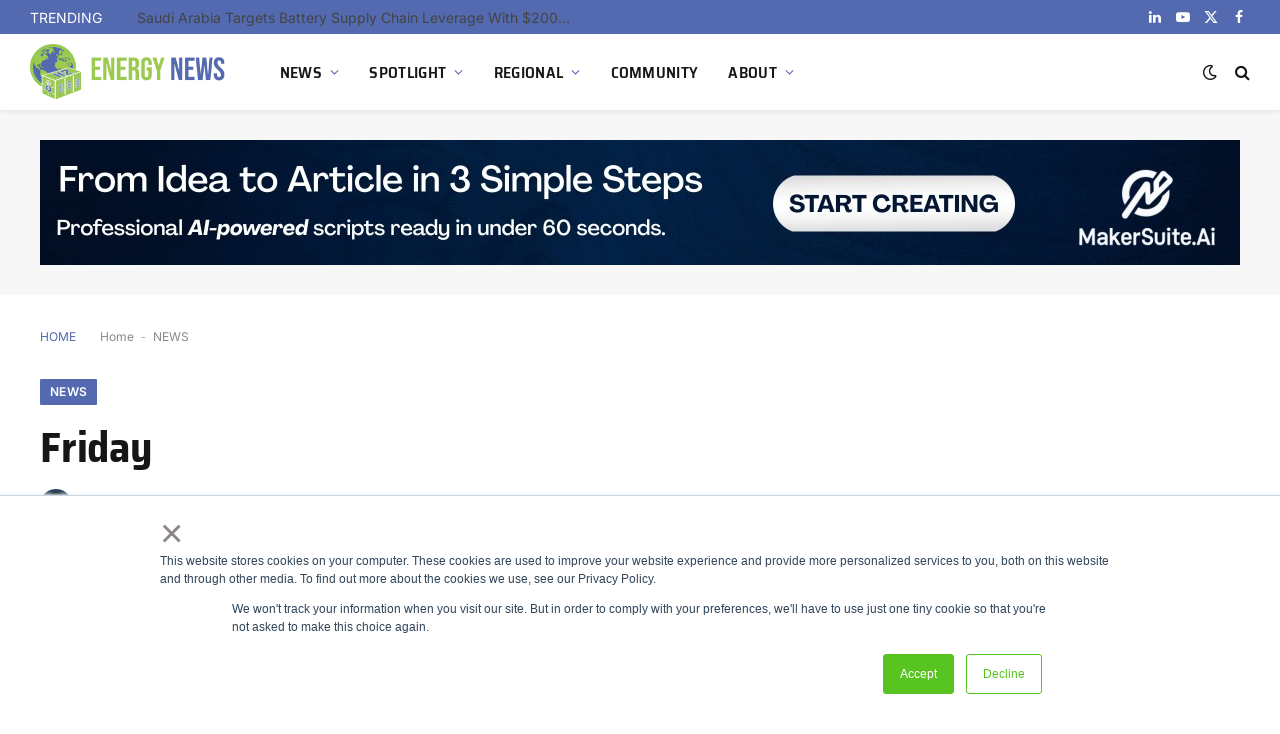

--- FILE ---
content_type: text/html; charset=UTF-8
request_url: https://energynews.biz/friday-8/
body_size: 34522
content:

<!DOCTYPE html>
<html lang="en-US" prefix="og: https://ogp.me/ns#" class="s-light site-s-light">

<head>

	<meta charset="UTF-8" />
	<meta name="viewport" content="width=device-width, initial-scale=1" />
	
<!-- Search Engine Optimization by Rank Math - https://rankmath.com/ -->
<title>Friday - Energy News</title><link rel="preload" as="image" imagesrcset="https://energynews.biz/wp-content/uploads/2023/10/Green-Hydrogen-H2-News-1-1536x864.jpg 1536w, https://energynews.biz/wp-content/uploads/2023/10/Green-Hydrogen-H2-News-1-1024x576.jpg 1024w, https://energynews.biz/wp-content/uploads/2023/10/Green-Hydrogen-H2-News-1-1200x675.jpg 1200w, https://energynews.biz/wp-content/uploads/2023/10/Green-Hydrogen-H2-News-1-1140x641.jpg 1140w, https://energynews.biz/wp-content/uploads/2023/10/Green-Hydrogen-H2-News-1.jpg 1920w" imagesizes="(max-width: 1200px) 100vw, 1200px" /><link rel="preload" as="font" href="https://energynews.biz/wp-content/themes/smart-mag/css/icons/fonts/ts-icons.woff2?v3.2" type="font/woff2" crossorigin="anonymous" />
<meta name="description" content="CenterPoint Energy&#039;s green hydrogen facility first to register with tracking system"/>
<meta name="robots" content="follow, index, max-snippet:-1, max-video-preview:-1, max-image-preview:large"/>
<link rel="canonical" href="https://energynews.biz/friday-8/" />
<meta property="og:locale" content="en_US" />
<meta property="og:type" content="article" />
<meta property="og:title" content="Friday - Energy News" />
<meta property="og:description" content="CenterPoint Energy&#039;s green hydrogen facility first to register with tracking system" />
<meta property="og:url" content="https://energynews.biz/friday-8/" />
<meta property="og:site_name" content="Green Hydrogen News" />
<meta property="article:publisher" content="https://www.facebook.com/EnergyNews.biz/?eid=ARAPIAMQVgBLetPBqyt8dbEbfKkfb5e4SwmW7uX9MOPRqbCMKbK3qFpa0AbERRkgQQeGZeIQC1-42WaO" />
<meta property="article:author" content="https://www.facebook.com/EnergyNews.biz" />
<meta property="article:section" content="NEWS" />
<meta property="og:updated_time" content="2025-01-11T12:07:20+01:00" />
<meta property="og:image" content="https://energynews.biz/wp-content/uploads/2023/10/Green-Hydrogen-H2-News-1.jpg" />
<meta property="og:image:secure_url" content="https://energynews.biz/wp-content/uploads/2023/10/Green-Hydrogen-H2-News-1.jpg" />
<meta property="og:image:width" content="1920" />
<meta property="og:image:height" content="1080" />
<meta property="og:image:alt" content="Green Hydrogen H2 News" />
<meta property="og:image:type" content="image/jpeg" />
<meta property="article:published_time" content="2022-12-02T14:17:56+01:00" />
<meta property="article:modified_time" content="2025-01-11T12:07:20+01:00" />
<meta name="twitter:card" content="summary_large_image" />
<meta name="twitter:title" content="Friday - Energy News" />
<meta name="twitter:description" content="CenterPoint Energy&#039;s green hydrogen facility first to register with tracking system" />
<meta name="twitter:site" content="@@EnergyNews_Biz" />
<meta name="twitter:creator" content="@@EnergyNews_Biz" />
<meta name="twitter:image" content="https://energynews.biz/wp-content/uploads/2023/10/Green-Hydrogen-H2-News-1.jpg" />
<meta name="twitter:label1" content="Written by" />
<meta name="twitter:data1" content="Anela Dokso" />
<meta name="twitter:label2" content="Time to read" />
<meta name="twitter:data2" content="3 minutes" />
<script type="application/ld+json" class="rank-math-schema">{"@context":"https://schema.org","@graph":[{"@type":"Place","@id":"https://energynews.biz/#place","geo":{"@type":"GeoCoordinates","latitude":"43.98470210194892","longitude":" 18.180012622827178"},"hasMap":"https://www.google.com/maps/search/?api=1&amp;query=43.98470210194892, 18.180012622827178","address":{"@type":"PostalAddress","addressRegion":"Bosnia","addressCountry":"Bosnia"}},{"@type":["NewsMediaOrganization","Organization"],"@id":"https://energynews.biz/#organization","name":"EnergyNews.biz","url":"https://energynews.biz","sameAs":["https://www.facebook.com/EnergyNews.biz/?eid=ARAPIAMQVgBLetPBqyt8dbEbfKkfb5e4SwmW7uX9MOPRqbCMKbK3qFpa0AbERRkgQQeGZeIQC1-42WaO","https://twitter.com/@EnergyNews_Biz"],"email":"info@energynews.biz","address":{"@type":"PostalAddress","addressRegion":"Bosnia","addressCountry":"Bosnia"},"logo":{"@type":"ImageObject","@id":"https://energynews.biz/#logo","url":"https://energynews.biz/wp-content/uploads/2025/01/H2-Energy-News-Logo-Final-Vertical-mix-without-outline-v2.png","contentUrl":"https://energynews.biz/wp-content/uploads/2025/01/H2-Energy-News-Logo-Final-Vertical-mix-without-outline-v2.png","caption":"Green Hydrogen News","inLanguage":"en-US","width":"1493","height":"2039"},"contactPoint":[{"@type":"ContactPoint","telephone":"+38761151135","contactType":"customer support"}],"location":{"@id":"https://energynews.biz/#place"}},{"@type":"WebSite","@id":"https://energynews.biz/#website","url":"https://energynews.biz","name":"Green Hydrogen News","publisher":{"@id":"https://energynews.biz/#organization"},"inLanguage":"en-US"},{"@type":"ImageObject","@id":"https://energynews.biz/wp-content/uploads/2023/10/Green-Hydrogen-H2-News-1.jpg","url":"https://energynews.biz/wp-content/uploads/2023/10/Green-Hydrogen-H2-News-1.jpg","width":"1920","height":"1080","caption":"Green Hydrogen H2 News","inLanguage":"en-US"},{"@type":"BreadcrumbList","@id":"https://energynews.biz/friday-8/#breadcrumb","itemListElement":[{"@type":"ListItem","position":"1","item":{"@id":"https://energynews.biz","name":"Home"}},{"@type":"ListItem","position":"2","item":{"@id":"https://energynews.biz/news/","name":"NEWS"}},{"@type":"ListItem","position":"3","item":{"@id":"https://energynews.biz/friday-8/","name":"Friday"}}]},{"@type":"WebPage","@id":"https://energynews.biz/friday-8/#webpage","url":"https://energynews.biz/friday-8/","name":"Friday - Energy News","datePublished":"2022-12-02T14:17:56+01:00","dateModified":"2025-01-11T12:07:20+01:00","isPartOf":{"@id":"https://energynews.biz/#website"},"primaryImageOfPage":{"@id":"https://energynews.biz/wp-content/uploads/2023/10/Green-Hydrogen-H2-News-1.jpg"},"inLanguage":"en-US","breadcrumb":{"@id":"https://energynews.biz/friday-8/#breadcrumb"}},{"@type":"Person","@id":"https://energynews.biz/author/enews_abd/","name":"Anela Dokso","url":"https://energynews.biz/author/enews_abd/","image":{"@type":"ImageObject","@id":"https://secure.gravatar.com/avatar/45c46ae2da38b1d35035af3301b839888bdce8b229994c668ccb9c72c7db3bbd?s=96&amp;d=mm&amp;r=g","url":"https://secure.gravatar.com/avatar/45c46ae2da38b1d35035af3301b839888bdce8b229994c668ccb9c72c7db3bbd?s=96&amp;d=mm&amp;r=g","caption":"Anela Dokso","inLanguage":"en-US"},"sameAs":["http://energynews.biz"],"worksFor":{"@id":"https://energynews.biz/#organization"}},{"@type":"NewsArticle","headline":"Friday - Energy News","keywords":"friday","datePublished":"2022-12-02T14:17:56+01:00","dateModified":"2025-01-11T12:07:20+01:00","articleSection":"NEWS","author":{"@id":"https://energynews.biz/author/enews_abd/","name":"Anela Dokso"},"publisher":{"@id":"https://energynews.biz/#organization"},"description":"CenterPoint Energy&#039;s green hydrogen facility first to register with tracking system","name":"Friday - Energy News","@id":"https://energynews.biz/friday-8/#richSnippet","isPartOf":{"@id":"https://energynews.biz/friday-8/#webpage"},"image":{"@id":"https://energynews.biz/wp-content/uploads/2023/10/Green-Hydrogen-H2-News-1.jpg"},"inLanguage":"en-US","mainEntityOfPage":{"@id":"https://energynews.biz/friday-8/#webpage"}}]}</script>
<!-- /Rank Math WordPress SEO plugin -->

<link rel='dns-prefetch' href='//js-eu1.hs-scripts.com' />
<link rel='dns-prefetch' href='//www.googletagmanager.com' />

<link rel='dns-prefetch' href='//pagead2.googlesyndication.com' />
<link rel="alternate" type="application/rss+xml" title="Energy News &raquo; Feed" href="https://energynews.biz/feed/" />
<link rel="alternate" type="application/rss+xml" title="Energy News &raquo; Comments Feed" href="https://energynews.biz/comments/feed/" />
<link rel="alternate" title="oEmbed (JSON)" type="application/json+oembed" href="https://energynews.biz/wp-json/oembed/1.0/embed?url=https%3A%2F%2Fenergynews.biz%2Ffriday-8%2F" />
<link rel="alternate" title="oEmbed (XML)" type="text/xml+oembed" href="https://energynews.biz/wp-json/oembed/1.0/embed?url=https%3A%2F%2Fenergynews.biz%2Ffriday-8%2F&#038;format=xml" />
		<!-- This site uses the Google Analytics by MonsterInsights plugin v8.25.0 - Using Analytics tracking - https://www.monsterinsights.com/ -->
							<script src="//www.googletagmanager.com/gtag/js?id=G-VM2PNRNTK2"  data-cfasync="false" data-wpfc-render="false" type="text/javascript" async></script>
			<script data-cfasync="false" data-wpfc-render="false" type="text/javascript">
				var mi_version = '8.25.0';
				var mi_track_user = true;
				var mi_no_track_reason = '';
								var MonsterInsightsDefaultLocations = {"page_location":"https:\/\/energynews.biz\/friday-8\/"};
				if ( typeof MonsterInsightsPrivacyGuardFilter === 'function' ) {
					var MonsterInsightsLocations = (typeof MonsterInsightsExcludeQuery === 'object') ? MonsterInsightsPrivacyGuardFilter( MonsterInsightsExcludeQuery ) : MonsterInsightsPrivacyGuardFilter( MonsterInsightsDefaultLocations );
				} else {
					var MonsterInsightsLocations = (typeof MonsterInsightsExcludeQuery === 'object') ? MonsterInsightsExcludeQuery : MonsterInsightsDefaultLocations;
				}

								var disableStrs = [
										'ga-disable-G-VM2PNRNTK2',
									];

				/* Function to detect opted out users */
				function __gtagTrackerIsOptedOut() {
					for (var index = 0; index < disableStrs.length; index++) {
						if (document.cookie.indexOf(disableStrs[index] + '=true') > -1) {
							return true;
						}
					}

					return false;
				}

				/* Disable tracking if the opt-out cookie exists. */
				if (__gtagTrackerIsOptedOut()) {
					for (var index = 0; index < disableStrs.length; index++) {
						window[disableStrs[index]] = true;
					}
				}

				/* Opt-out function */
				function __gtagTrackerOptout() {
					for (var index = 0; index < disableStrs.length; index++) {
						document.cookie = disableStrs[index] + '=true; expires=Thu, 31 Dec 2099 23:59:59 UTC; path=/';
						window[disableStrs[index]] = true;
					}
				}

				if ('undefined' === typeof gaOptout) {
					function gaOptout() {
						__gtagTrackerOptout();
					}
				}
								window.dataLayer = window.dataLayer || [];

				window.MonsterInsightsDualTracker = {
					helpers: {},
					trackers: {},
				};
				if (mi_track_user) {
					function __gtagDataLayer() {
						dataLayer.push(arguments);
					}

					function __gtagTracker(type, name, parameters) {
						if (!parameters) {
							parameters = {};
						}

						if (parameters.send_to) {
							__gtagDataLayer.apply(null, arguments);
							return;
						}

						if (type === 'event') {
														parameters.send_to = monsterinsights_frontend.v4_id;
							var hookName = name;
							if (typeof parameters['event_category'] !== 'undefined') {
								hookName = parameters['event_category'] + ':' + name;
							}

							if (typeof MonsterInsightsDualTracker.trackers[hookName] !== 'undefined') {
								MonsterInsightsDualTracker.trackers[hookName](parameters);
							} else {
								__gtagDataLayer('event', name, parameters);
							}
							
						} else {
							__gtagDataLayer.apply(null, arguments);
						}
					}

					__gtagTracker('js', new Date());
					__gtagTracker('set', {
						'developer_id.dZGIzZG': true,
											});
					if ( MonsterInsightsLocations.page_location ) {
						__gtagTracker('set', MonsterInsightsLocations);
					}
										__gtagTracker('config', 'G-VM2PNRNTK2', {"forceSSL":"true","link_attribution":"true"} );
															window.gtag = __gtagTracker;										(function () {
						/* https://developers.google.com/analytics/devguides/collection/analyticsjs/ */
						/* ga and __gaTracker compatibility shim. */
						var noopfn = function () {
							return null;
						};
						var newtracker = function () {
							return new Tracker();
						};
						var Tracker = function () {
							return null;
						};
						var p = Tracker.prototype;
						p.get = noopfn;
						p.set = noopfn;
						p.send = function () {
							var args = Array.prototype.slice.call(arguments);
							args.unshift('send');
							__gaTracker.apply(null, args);
						};
						var __gaTracker = function () {
							var len = arguments.length;
							if (len === 0) {
								return;
							}
							var f = arguments[len - 1];
							if (typeof f !== 'object' || f === null || typeof f.hitCallback !== 'function') {
								if ('send' === arguments[0]) {
									var hitConverted, hitObject = false, action;
									if ('event' === arguments[1]) {
										if ('undefined' !== typeof arguments[3]) {
											hitObject = {
												'eventAction': arguments[3],
												'eventCategory': arguments[2],
												'eventLabel': arguments[4],
												'value': arguments[5] ? arguments[5] : 1,
											}
										}
									}
									if ('pageview' === arguments[1]) {
										if ('undefined' !== typeof arguments[2]) {
											hitObject = {
												'eventAction': 'page_view',
												'page_path': arguments[2],
											}
										}
									}
									if (typeof arguments[2] === 'object') {
										hitObject = arguments[2];
									}
									if (typeof arguments[5] === 'object') {
										Object.assign(hitObject, arguments[5]);
									}
									if ('undefined' !== typeof arguments[1].hitType) {
										hitObject = arguments[1];
										if ('pageview' === hitObject.hitType) {
											hitObject.eventAction = 'page_view';
										}
									}
									if (hitObject) {
										action = 'timing' === arguments[1].hitType ? 'timing_complete' : hitObject.eventAction;
										hitConverted = mapArgs(hitObject);
										__gtagTracker('event', action, hitConverted);
									}
								}
								return;
							}

							function mapArgs(args) {
								var arg, hit = {};
								var gaMap = {
									'eventCategory': 'event_category',
									'eventAction': 'event_action',
									'eventLabel': 'event_label',
									'eventValue': 'event_value',
									'nonInteraction': 'non_interaction',
									'timingCategory': 'event_category',
									'timingVar': 'name',
									'timingValue': 'value',
									'timingLabel': 'event_label',
									'page': 'page_path',
									'location': 'page_location',
									'title': 'page_title',
									'referrer' : 'page_referrer',
								};
								for (arg in args) {
																		if (!(!args.hasOwnProperty(arg) || !gaMap.hasOwnProperty(arg))) {
										hit[gaMap[arg]] = args[arg];
									} else {
										hit[arg] = args[arg];
									}
								}
								return hit;
							}

							try {
								f.hitCallback();
							} catch (ex) {
							}
						};
						__gaTracker.create = newtracker;
						__gaTracker.getByName = newtracker;
						__gaTracker.getAll = function () {
							return [];
						};
						__gaTracker.remove = noopfn;
						__gaTracker.loaded = true;
						window['__gaTracker'] = __gaTracker;
					})();
									} else {
										console.log("");
					(function () {
						function __gtagTracker() {
							return null;
						}

						window['__gtagTracker'] = __gtagTracker;
						window['gtag'] = __gtagTracker;
					})();
									}
			</script>
				<!-- / Google Analytics by MonsterInsights -->
		<style id='wp-img-auto-sizes-contain-inline-css' type='text/css'>
img:is([sizes=auto i],[sizes^="auto," i]){contain-intrinsic-size:3000px 1500px}
/*# sourceURL=wp-img-auto-sizes-contain-inline-css */
</style>
<link rel='stylesheet' id='mec-select2-style-css' href='https://energynews.biz/wp-content/plugins/modern-events-calendar/assets/packages/select2/select2.min.css?ver=7.29.0' type='text/css' media='all' />
<link data-minify="1" rel='stylesheet' id='mec-font-icons-css' href='https://energynews.biz/wp-content/cache/min/1/wp-content/plugins/modern-events-calendar/assets/css/iconfonts.css?ver=1768817928' type='text/css' media='all' />
<link data-minify="1" rel='stylesheet' id='mec-frontend-style-css' href='https://energynews.biz/wp-content/cache/background-css/energynews.biz/wp-content/cache/min/1/wp-content/plugins/modern-events-calendar/assets/css/frontend.min.css?ver=1768817928&wpr_t=1768839074' type='text/css' media='all' />
<link data-minify="1" rel='stylesheet' id='mec-tooltip-style-css' href='https://energynews.biz/wp-content/cache/min/1/wp-content/plugins/modern-events-calendar/assets/packages/tooltip/tooltip.css?ver=1768817928' type='text/css' media='all' />
<link rel='stylesheet' id='mec-tooltip-shadow-style-css' href='https://energynews.biz/wp-content/plugins/modern-events-calendar/assets/packages/tooltip/tooltipster-sideTip-shadow.min.css?ver=7.29.0' type='text/css' media='all' />
<link data-minify="1" rel='stylesheet' id='featherlight-css' href='https://energynews.biz/wp-content/cache/min/1/wp-content/plugins/modern-events-calendar/assets/packages/featherlight/featherlight.css?ver=1768817928' type='text/css' media='all' />
<link rel='stylesheet' id='mec-lity-style-css' href='https://energynews.biz/wp-content/plugins/modern-events-calendar/assets/packages/lity/lity.min.css?ver=7.29.0' type='text/css' media='all' />
<link data-minify="1" rel='stylesheet' id='mec-general-calendar-style-css' href='https://energynews.biz/wp-content/cache/min/1/wp-content/plugins/modern-events-calendar/assets/css/mec-general-calendar.css?ver=1768817928' type='text/css' media='all' />
<link data-minify="1" rel='stylesheet' id='fluentform-elementor-widget-css' href='https://energynews.biz/wp-content/cache/min/1/wp-content/plugins/fluentform/assets/css/fluent-forms-elementor-widget.css?ver=1768817928' type='text/css' media='all' />
<style id='wp-emoji-styles-inline-css' type='text/css'>

	img.wp-smiley, img.emoji {
		display: inline !important;
		border: none !important;
		box-shadow: none !important;
		height: 1em !important;
		width: 1em !important;
		margin: 0 0.07em !important;
		vertical-align: -0.1em !important;
		background: none !important;
		padding: 0 !important;
	}
/*# sourceURL=wp-emoji-styles-inline-css */
</style>
<link rel='stylesheet' id='wp-block-library-css' href='https://energynews.biz/wp-includes/css/dist/block-library/style.min.css?ver=6.9' type='text/css' media='all' />
<style id='classic-theme-styles-inline-css' type='text/css'>
/*! This file is auto-generated */
.wp-block-button__link{color:#fff;background-color:#32373c;border-radius:9999px;box-shadow:none;text-decoration:none;padding:calc(.667em + 2px) calc(1.333em + 2px);font-size:1.125em}.wp-block-file__button{background:#32373c;color:#fff;text-decoration:none}
/*# sourceURL=/wp-includes/css/classic-themes.min.css */
</style>
<style id='feedzy-rss-feeds-loop-style-inline-css' type='text/css'>
.wp-block-feedzy-rss-feeds-loop{display:grid;gap:24px;grid-template-columns:repeat(1,1fr)}@media(min-width:782px){.wp-block-feedzy-rss-feeds-loop.feedzy-loop-columns-2,.wp-block-feedzy-rss-feeds-loop.feedzy-loop-columns-3,.wp-block-feedzy-rss-feeds-loop.feedzy-loop-columns-4,.wp-block-feedzy-rss-feeds-loop.feedzy-loop-columns-5{grid-template-columns:repeat(2,1fr)}}@media(min-width:960px){.wp-block-feedzy-rss-feeds-loop.feedzy-loop-columns-2{grid-template-columns:repeat(2,1fr)}.wp-block-feedzy-rss-feeds-loop.feedzy-loop-columns-3{grid-template-columns:repeat(3,1fr)}.wp-block-feedzy-rss-feeds-loop.feedzy-loop-columns-4{grid-template-columns:repeat(4,1fr)}.wp-block-feedzy-rss-feeds-loop.feedzy-loop-columns-5{grid-template-columns:repeat(5,1fr)}}.wp-block-feedzy-rss-feeds-loop .wp-block-image.is-style-rounded img{border-radius:9999px}.wp-block-feedzy-rss-feeds-loop .wp-block-image:has(:is(img:not([src]),img[src=""])){display:none}

/*# sourceURL=https://energynews.biz/wp-content/plugins/feedzy-rss-feeds/build/loop/style-index.css */
</style>
<style id='global-styles-inline-css' type='text/css'>
:root{--wp--preset--aspect-ratio--square: 1;--wp--preset--aspect-ratio--4-3: 4/3;--wp--preset--aspect-ratio--3-4: 3/4;--wp--preset--aspect-ratio--3-2: 3/2;--wp--preset--aspect-ratio--2-3: 2/3;--wp--preset--aspect-ratio--16-9: 16/9;--wp--preset--aspect-ratio--9-16: 9/16;--wp--preset--color--black: #000000;--wp--preset--color--cyan-bluish-gray: #abb8c3;--wp--preset--color--white: #ffffff;--wp--preset--color--pale-pink: #f78da7;--wp--preset--color--vivid-red: #cf2e2e;--wp--preset--color--luminous-vivid-orange: #ff6900;--wp--preset--color--luminous-vivid-amber: #fcb900;--wp--preset--color--light-green-cyan: #7bdcb5;--wp--preset--color--vivid-green-cyan: #00d084;--wp--preset--color--pale-cyan-blue: #8ed1fc;--wp--preset--color--vivid-cyan-blue: #0693e3;--wp--preset--color--vivid-purple: #9b51e0;--wp--preset--gradient--vivid-cyan-blue-to-vivid-purple: linear-gradient(135deg,rgb(6,147,227) 0%,rgb(155,81,224) 100%);--wp--preset--gradient--light-green-cyan-to-vivid-green-cyan: linear-gradient(135deg,rgb(122,220,180) 0%,rgb(0,208,130) 100%);--wp--preset--gradient--luminous-vivid-amber-to-luminous-vivid-orange: linear-gradient(135deg,rgb(252,185,0) 0%,rgb(255,105,0) 100%);--wp--preset--gradient--luminous-vivid-orange-to-vivid-red: linear-gradient(135deg,rgb(255,105,0) 0%,rgb(207,46,46) 100%);--wp--preset--gradient--very-light-gray-to-cyan-bluish-gray: linear-gradient(135deg,rgb(238,238,238) 0%,rgb(169,184,195) 100%);--wp--preset--gradient--cool-to-warm-spectrum: linear-gradient(135deg,rgb(74,234,220) 0%,rgb(151,120,209) 20%,rgb(207,42,186) 40%,rgb(238,44,130) 60%,rgb(251,105,98) 80%,rgb(254,248,76) 100%);--wp--preset--gradient--blush-light-purple: linear-gradient(135deg,rgb(255,206,236) 0%,rgb(152,150,240) 100%);--wp--preset--gradient--blush-bordeaux: linear-gradient(135deg,rgb(254,205,165) 0%,rgb(254,45,45) 50%,rgb(107,0,62) 100%);--wp--preset--gradient--luminous-dusk: linear-gradient(135deg,rgb(255,203,112) 0%,rgb(199,81,192) 50%,rgb(65,88,208) 100%);--wp--preset--gradient--pale-ocean: linear-gradient(135deg,rgb(255,245,203) 0%,rgb(182,227,212) 50%,rgb(51,167,181) 100%);--wp--preset--gradient--electric-grass: linear-gradient(135deg,rgb(202,248,128) 0%,rgb(113,206,126) 100%);--wp--preset--gradient--midnight: linear-gradient(135deg,rgb(2,3,129) 0%,rgb(40,116,252) 100%);--wp--preset--font-size--small: 13px;--wp--preset--font-size--medium: 20px;--wp--preset--font-size--large: 36px;--wp--preset--font-size--x-large: 42px;--wp--preset--spacing--20: 0.44rem;--wp--preset--spacing--30: 0.67rem;--wp--preset--spacing--40: 1rem;--wp--preset--spacing--50: 1.5rem;--wp--preset--spacing--60: 2.25rem;--wp--preset--spacing--70: 3.38rem;--wp--preset--spacing--80: 5.06rem;--wp--preset--shadow--natural: 6px 6px 9px rgba(0, 0, 0, 0.2);--wp--preset--shadow--deep: 12px 12px 50px rgba(0, 0, 0, 0.4);--wp--preset--shadow--sharp: 6px 6px 0px rgba(0, 0, 0, 0.2);--wp--preset--shadow--outlined: 6px 6px 0px -3px rgb(255, 255, 255), 6px 6px rgb(0, 0, 0);--wp--preset--shadow--crisp: 6px 6px 0px rgb(0, 0, 0);}:where(.is-layout-flex){gap: 0.5em;}:where(.is-layout-grid){gap: 0.5em;}body .is-layout-flex{display: flex;}.is-layout-flex{flex-wrap: wrap;align-items: center;}.is-layout-flex > :is(*, div){margin: 0;}body .is-layout-grid{display: grid;}.is-layout-grid > :is(*, div){margin: 0;}:where(.wp-block-columns.is-layout-flex){gap: 2em;}:where(.wp-block-columns.is-layout-grid){gap: 2em;}:where(.wp-block-post-template.is-layout-flex){gap: 1.25em;}:where(.wp-block-post-template.is-layout-grid){gap: 1.25em;}.has-black-color{color: var(--wp--preset--color--black) !important;}.has-cyan-bluish-gray-color{color: var(--wp--preset--color--cyan-bluish-gray) !important;}.has-white-color{color: var(--wp--preset--color--white) !important;}.has-pale-pink-color{color: var(--wp--preset--color--pale-pink) !important;}.has-vivid-red-color{color: var(--wp--preset--color--vivid-red) !important;}.has-luminous-vivid-orange-color{color: var(--wp--preset--color--luminous-vivid-orange) !important;}.has-luminous-vivid-amber-color{color: var(--wp--preset--color--luminous-vivid-amber) !important;}.has-light-green-cyan-color{color: var(--wp--preset--color--light-green-cyan) !important;}.has-vivid-green-cyan-color{color: var(--wp--preset--color--vivid-green-cyan) !important;}.has-pale-cyan-blue-color{color: var(--wp--preset--color--pale-cyan-blue) !important;}.has-vivid-cyan-blue-color{color: var(--wp--preset--color--vivid-cyan-blue) !important;}.has-vivid-purple-color{color: var(--wp--preset--color--vivid-purple) !important;}.has-black-background-color{background-color: var(--wp--preset--color--black) !important;}.has-cyan-bluish-gray-background-color{background-color: var(--wp--preset--color--cyan-bluish-gray) !important;}.has-white-background-color{background-color: var(--wp--preset--color--white) !important;}.has-pale-pink-background-color{background-color: var(--wp--preset--color--pale-pink) !important;}.has-vivid-red-background-color{background-color: var(--wp--preset--color--vivid-red) !important;}.has-luminous-vivid-orange-background-color{background-color: var(--wp--preset--color--luminous-vivid-orange) !important;}.has-luminous-vivid-amber-background-color{background-color: var(--wp--preset--color--luminous-vivid-amber) !important;}.has-light-green-cyan-background-color{background-color: var(--wp--preset--color--light-green-cyan) !important;}.has-vivid-green-cyan-background-color{background-color: var(--wp--preset--color--vivid-green-cyan) !important;}.has-pale-cyan-blue-background-color{background-color: var(--wp--preset--color--pale-cyan-blue) !important;}.has-vivid-cyan-blue-background-color{background-color: var(--wp--preset--color--vivid-cyan-blue) !important;}.has-vivid-purple-background-color{background-color: var(--wp--preset--color--vivid-purple) !important;}.has-black-border-color{border-color: var(--wp--preset--color--black) !important;}.has-cyan-bluish-gray-border-color{border-color: var(--wp--preset--color--cyan-bluish-gray) !important;}.has-white-border-color{border-color: var(--wp--preset--color--white) !important;}.has-pale-pink-border-color{border-color: var(--wp--preset--color--pale-pink) !important;}.has-vivid-red-border-color{border-color: var(--wp--preset--color--vivid-red) !important;}.has-luminous-vivid-orange-border-color{border-color: var(--wp--preset--color--luminous-vivid-orange) !important;}.has-luminous-vivid-amber-border-color{border-color: var(--wp--preset--color--luminous-vivid-amber) !important;}.has-light-green-cyan-border-color{border-color: var(--wp--preset--color--light-green-cyan) !important;}.has-vivid-green-cyan-border-color{border-color: var(--wp--preset--color--vivid-green-cyan) !important;}.has-pale-cyan-blue-border-color{border-color: var(--wp--preset--color--pale-cyan-blue) !important;}.has-vivid-cyan-blue-border-color{border-color: var(--wp--preset--color--vivid-cyan-blue) !important;}.has-vivid-purple-border-color{border-color: var(--wp--preset--color--vivid-purple) !important;}.has-vivid-cyan-blue-to-vivid-purple-gradient-background{background: var(--wp--preset--gradient--vivid-cyan-blue-to-vivid-purple) !important;}.has-light-green-cyan-to-vivid-green-cyan-gradient-background{background: var(--wp--preset--gradient--light-green-cyan-to-vivid-green-cyan) !important;}.has-luminous-vivid-amber-to-luminous-vivid-orange-gradient-background{background: var(--wp--preset--gradient--luminous-vivid-amber-to-luminous-vivid-orange) !important;}.has-luminous-vivid-orange-to-vivid-red-gradient-background{background: var(--wp--preset--gradient--luminous-vivid-orange-to-vivid-red) !important;}.has-very-light-gray-to-cyan-bluish-gray-gradient-background{background: var(--wp--preset--gradient--very-light-gray-to-cyan-bluish-gray) !important;}.has-cool-to-warm-spectrum-gradient-background{background: var(--wp--preset--gradient--cool-to-warm-spectrum) !important;}.has-blush-light-purple-gradient-background{background: var(--wp--preset--gradient--blush-light-purple) !important;}.has-blush-bordeaux-gradient-background{background: var(--wp--preset--gradient--blush-bordeaux) !important;}.has-luminous-dusk-gradient-background{background: var(--wp--preset--gradient--luminous-dusk) !important;}.has-pale-ocean-gradient-background{background: var(--wp--preset--gradient--pale-ocean) !important;}.has-electric-grass-gradient-background{background: var(--wp--preset--gradient--electric-grass) !important;}.has-midnight-gradient-background{background: var(--wp--preset--gradient--midnight) !important;}.has-small-font-size{font-size: var(--wp--preset--font-size--small) !important;}.has-medium-font-size{font-size: var(--wp--preset--font-size--medium) !important;}.has-large-font-size{font-size: var(--wp--preset--font-size--large) !important;}.has-x-large-font-size{font-size: var(--wp--preset--font-size--x-large) !important;}
:where(.wp-block-post-template.is-layout-flex){gap: 1.25em;}:where(.wp-block-post-template.is-layout-grid){gap: 1.25em;}
:where(.wp-block-term-template.is-layout-flex){gap: 1.25em;}:where(.wp-block-term-template.is-layout-grid){gap: 1.25em;}
:where(.wp-block-columns.is-layout-flex){gap: 2em;}:where(.wp-block-columns.is-layout-grid){gap: 2em;}
:root :where(.wp-block-pullquote){font-size: 1.5em;line-height: 1.6;}
/*# sourceURL=global-styles-inline-css */
</style>
<link rel='stylesheet' id='elementor-frontend-css' href='https://energynews.biz/wp-content/plugins/elementor/assets/css/frontend.min.css?ver=3.34.1' type='text/css' media='all' />
<link data-minify="1" rel='stylesheet' id='feedzy-rss-feeds-elementor-css' href='https://energynews.biz/wp-content/cache/background-css/energynews.biz/wp-content/cache/min/1/wp-content/plugins/feedzy-rss-feeds/css/feedzy-rss-feeds.css?ver=1768817928&wpr_t=1768839074' type='text/css' media='all' />
<link data-minify="1" rel='stylesheet' id='elementor-icons-css' href='https://energynews.biz/wp-content/cache/min/1/wp-content/plugins/elementor/assets/lib/eicons/css/elementor-icons.min.css?ver=1768817928' type='text/css' media='all' />
<link rel='stylesheet' id='elementor-post-58168-css' href='https://energynews.biz/wp-content/uploads/elementor/css/post-58168.css?ver=1768817927' type='text/css' media='all' />
<link rel='stylesheet' id='elementor-post-58208-css' href='https://energynews.biz/wp-content/uploads/elementor/css/post-58208.css?ver=1768817927' type='text/css' media='all' />
<link data-minify="1" rel='stylesheet' id='smartmag-core-css' href='https://energynews.biz/wp-content/cache/min/1/wp-content/themes/smart-mag/style.css?ver=1768817928' type='text/css' media='all' />
<style id='smartmag-core-inline-css' type='text/css'>
:root { --c-main: #5369b0;
--c-main-rgb: 83,105,176;
--text-font: "Inter", system-ui, -apple-system, "Segoe UI", Arial, sans-serif;
--body-font: "Inter", system-ui, -apple-system, "Segoe UI", Arial, sans-serif;
--title-font: "Saira Semi Condensed", system-ui, -apple-system, "Segoe UI", Arial, sans-serif;
--h-font: "Saira Semi Condensed", system-ui, -apple-system, "Segoe UI", Arial, sans-serif;
--title-size-xs: 16px;
--title-size-s: 18px;
--title-size-n: 19px;
--title-size-m: 21px;
--title-fw-bold: 600;
--title-fw-semi: 500;
--excerpt-size: 14px; }
.smart-head-main { --c-shadow: rgba(0,0,0,0.05); }
.smart-head-main .smart-head-top { --head-h: 34px; background-color: #5369b0; }
.smart-head-main .smart-head-mid { --head-h: 76px; }
.smart-head-main .smart-head-bot { border-top-width: 0px; }
.navigation { font-family: "Saira Semi Condensed", system-ui, -apple-system, "Segoe UI", Arial, sans-serif; }
.navigation-main .menu > li > a { font-size: 16px; font-weight: 600; text-transform: uppercase; letter-spacing: .02em; }
.navigation-main .menu > li li a { font-size: 14px; }
.navigation-main { --nav-items-space: 15px; }
.s-light .navigation { --c-nav-blip: var(--c-main); }
.mobile-menu { font-family: "Saira Semi Condensed", system-ui, -apple-system, "Segoe UI", Arial, sans-serif; font-weight: 600; }
.navigation-small { font-family: "Inter", system-ui, -apple-system, "Segoe UI", Arial, sans-serif; margin-left: calc(-1 * var(--nav-items-space)); }
.smart-head-main .spc-social { --c-spc-social: #ffffff; --c-spc-social-hov: #f2f2f2; --spc-social-space: 5px; }
.smart-head-main .logo-is-image { padding-right: 5px; }
.trending-ticker .heading { color: #ffffff; }
.post-meta .post-cat > a { font-family: "Saira Semi Condensed", system-ui, -apple-system, "Segoe UI", Arial, sans-serif; }
.post-meta .text-in, .post-meta .post-cat > a { font-size: 14px; }
.post-meta .post-cat > a { font-weight: 600; }
.post-meta { --p-meta-sep: "\2013"; --p-meta-sep-pad: 6px; }
.block-head-b .heading { font-size: 24px; font-weight: 600; letter-spacing: 0.04em; }
.block-head-e2 .heading { font-weight: 600; color: var(--c-main); }
.list-post { --list-p-media-width: 29.94923858%; --list-p-media-max-width: 85%; }
.single-featured .featured, .the-post-header .featured { border-radius: 20px; --media-radius: 20px; overflow: hidden; }
.a-wrap-2:not(._) { margin-top: 0px; }
@media (min-width: 1200px) { .a-wrap-8:not(._) { padding-right: 370px; } }
@media (min-width: 941px) and (max-width: 1200px) { .navigation-main .menu > li > a { font-size: calc(10px + (16px - 10px) * .7); } }


/*# sourceURL=smartmag-core-inline-css */
</style>
<link data-minify="1" rel='stylesheet' id='smartmag-magnific-popup-css' href='https://energynews.biz/wp-content/cache/min/1/wp-content/themes/smart-mag/css/lightbox.css?ver=1768817928' type='text/css' media='all' />
<link data-minify="1" rel='stylesheet' id='smartmag-icons-css' href='https://energynews.biz/wp-content/cache/min/1/wp-content/themes/smart-mag/css/icons/icons.css?ver=1768817928' type='text/css' media='all' />
<link rel="stylesheet" href="https://energynews.biz/wp-content/cache/fonts/1/google-fonts/css/8/0/e/b670ecb14282760ba9be13848403f.css" data-wpr-hosted-gf-parameters="family=Inter%3A400%2C500%2C600%2C700%7CSaira+Semi+Condensed%3A400%2C500%2C600%2C700&display=swap"/>
<style id='rocket-lazyload-inline-css' type='text/css'>
.rll-youtube-player{position:relative;padding-bottom:56.23%;height:0;overflow:hidden;max-width:100%;}.rll-youtube-player:focus-within{outline: 2px solid currentColor;outline-offset: 5px;}.rll-youtube-player iframe{position:absolute;top:0;left:0;width:100%;height:100%;z-index:100;background:0 0}.rll-youtube-player img{bottom:0;display:block;left:0;margin:auto;max-width:100%;width:100%;position:absolute;right:0;top:0;border:none;height:auto;-webkit-transition:.4s all;-moz-transition:.4s all;transition:.4s all}.rll-youtube-player img:hover{-webkit-filter:brightness(75%)}.rll-youtube-player .play{height:100%;width:100%;left:0;top:0;position:absolute;background:var(--wpr-bg-bf499564-a6f4-4489-91bc-523161572748) no-repeat center;background-color: transparent !important;cursor:pointer;border:none;}
/*# sourceURL=rocket-lazyload-inline-css */
</style>
<script type="text/javascript" src="https://energynews.biz/wp-includes/js/jquery/jquery.min.js?ver=3.7.1" id="jquery-core-js" data-rocket-defer defer></script>
<script type="text/javascript" src="https://energynews.biz/wp-includes/js/jquery/jquery-migrate.min.js?ver=3.4.1" id="jquery-migrate-js" data-rocket-defer defer></script>
<script type="text/javascript" id="smartmag-lazy-inline-js-after">
/* <![CDATA[ */
/**
 * @copyright ThemeSphere
 * @preserve
 */
var BunyadLazy={};BunyadLazy.load=function(){function a(e,n){var t={};e.dataset.bgset&&e.dataset.sizes?(t.sizes=e.dataset.sizes,t.srcset=e.dataset.bgset):t.src=e.dataset.bgsrc,function(t){var a=t.dataset.ratio;if(0<a){const e=t.parentElement;if(e.classList.contains("media-ratio")){const n=e.style;n.getPropertyValue("--a-ratio")||(n.paddingBottom=100/a+"%")}}}(e);var a,o=document.createElement("img");for(a in o.onload=function(){var t="url('"+(o.currentSrc||o.src)+"')",a=e.style;a.backgroundImage!==t&&requestAnimationFrame(()=>{a.backgroundImage=t,n&&n()}),o.onload=null,o.onerror=null,o=null},o.onerror=o.onload,t)o.setAttribute(a,t[a]);o&&o.complete&&0<o.naturalWidth&&o.onload&&o.onload()}function e(t){t.dataset.loaded||a(t,()=>{document.dispatchEvent(new Event("lazyloaded")),t.dataset.loaded=1})}function n(t){"complete"===document.readyState?t():window.addEventListener("load",t)}return{initEarly:function(){var t,a=()=>{document.querySelectorAll(".img.bg-cover:not(.lazyload)").forEach(e)};"complete"!==document.readyState?(t=setInterval(a,150),n(()=>{a(),clearInterval(t)})):a()},callOnLoad:n,initBgImages:function(t){t&&n(()=>{document.querySelectorAll(".img.bg-cover").forEach(e)})},bgLoad:a}}(),BunyadLazy.load.initEarly();
//# sourceURL=smartmag-lazy-inline-js-after
/* ]]> */
</script>
<script type="text/javascript" src="https://energynews.biz/wp-content/plugins/google-analytics-premium/assets/js/frontend-gtag.min.js?ver=8.25.0" id="monsterinsights-frontend-script-js" data-rocket-defer defer></script>
<script data-cfasync="false" data-wpfc-render="false" type="text/javascript" id='monsterinsights-frontend-script-js-extra'>/* <![CDATA[ */
var monsterinsights_frontend = {"js_events_tracking":"true","download_extensions":"doc,pdf,ppt,zip,xls,docx,pptx,xlsx","inbound_paths":"[{\"path\":\"\\\/go\\\/\",\"label\":\"affiliate\"},{\"path\":\"\\\/recommend\\\/\",\"label\":\"affiliate\"}]","home_url":"https:\/\/energynews.biz","hash_tracking":"false","v4_id":"G-VM2PNRNTK2"};/* ]]> */
</script>

<!-- Google tag (gtag.js) snippet added by Site Kit -->
<!-- Google Analytics snippet added by Site Kit -->
<script type="text/javascript" src="https://www.googletagmanager.com/gtag/js?id=G-X8FJ5TW2KD" id="google_gtagjs-js" async></script>
<script type="text/javascript" id="google_gtagjs-js-after">
/* <![CDATA[ */
window.dataLayer = window.dataLayer || [];function gtag(){dataLayer.push(arguments);}
gtag("set","linker",{"domains":["energynews.biz"]});
gtag("js", new Date());
gtag("set", "developer_id.dZTNiMT", true);
gtag("config", "G-X8FJ5TW2KD");
//# sourceURL=google_gtagjs-js-after
/* ]]> */
</script>
<link rel="https://api.w.org/" href="https://energynews.biz/wp-json/" /><link rel="alternate" title="JSON" type="application/json" href="https://energynews.biz/wp-json/wp/v2/posts/51680" /><link rel="EditURI" type="application/rsd+xml" title="RSD" href="https://energynews.biz/xmlrpc.php?rsd" />
<meta name="generator" content="WordPress 6.9" />
<link rel='shortlink' href='https://energynews.biz/?p=51680' />
<style type="text/css">
.feedzy-rss-link-icon:after {
	content: url("https://energynews.biz/wp-content/plugins/feedzy-rss-feeds/img/external-link.png");
	margin-left: 3px;
}
</style>
		<meta name="generator" content="Site Kit by Google 1.170.0" />			<!-- DO NOT COPY THIS SNIPPET! Start of Page Analytics Tracking for HubSpot WordPress plugin v11.3.37-->
			<script class="hsq-set-content-id" data-content-id="blog-post">
				var _hsq = _hsq || [];
				_hsq.push(["setContentType", "blog-post"]);
			</script>
			<!-- DO NOT COPY THIS SNIPPET! End of Page Analytics Tracking for HubSpot WordPress plugin -->
			
		<script>
		var BunyadSchemeKey = 'bunyad-scheme';
		(() => {
			const d = document.documentElement;
			const c = d.classList;
			var scheme = localStorage.getItem(BunyadSchemeKey);
			
			if (scheme) {
				d.dataset.origClass = c;
				scheme === 'dark' ? c.remove('s-light', 'site-s-light') : c.remove('s-dark', 'site-s-dark');
				c.add('site-s-' + scheme, 's-' + scheme);
			}
		})();
		</script>
		
<!-- Google AdSense meta tags added by Site Kit -->
<meta name="google-adsense-platform-account" content="ca-host-pub-2644536267352236">
<meta name="google-adsense-platform-domain" content="sitekit.withgoogle.com">
<!-- End Google AdSense meta tags added by Site Kit -->
<meta name="generator" content="Elementor 3.34.1; features: additional_custom_breakpoints; settings: css_print_method-external, google_font-enabled, font_display-auto">
<style type="text/css">.recentcomments a{display:inline !important;padding:0 !important;margin:0 !important;}</style>      <meta name="onesignal" content="wordpress-plugin"/>
            <script>

      window.OneSignalDeferred = window.OneSignalDeferred || [];

      OneSignalDeferred.push(function(OneSignal) {
        var oneSignal_options = {};
        window._oneSignalInitOptions = oneSignal_options;

        oneSignal_options['serviceWorkerParam'] = { scope: '/' };
oneSignal_options['serviceWorkerPath'] = 'OneSignalSDKWorker.js.php';

        OneSignal.Notifications.setDefaultUrl("https://energynews.biz");

        oneSignal_options['wordpress'] = true;
oneSignal_options['appId'] = '8d412500-928b-4b37-ad53-294c5aa2a500';
oneSignal_options['allowLocalhostAsSecureOrigin'] = true;
oneSignal_options['welcomeNotification'] = { };
oneSignal_options['welcomeNotification']['title'] = "";
oneSignal_options['welcomeNotification']['message'] = "";
oneSignal_options['path'] = "https://energynews.biz/wp-content/plugins/onesignal-free-web-push-notifications/sdk_files/";
oneSignal_options['promptOptions'] = { };
oneSignal_options['notifyButton'] = { };
oneSignal_options['notifyButton']['enable'] = true;
oneSignal_options['notifyButton']['position'] = 'bottom-right';
oneSignal_options['notifyButton']['theme'] = 'inverse';
oneSignal_options['notifyButton']['size'] = 'medium';
oneSignal_options['notifyButton']['showCredit'] = true;
oneSignal_options['notifyButton']['text'] = {};
              OneSignal.init(window._oneSignalInitOptions);
              OneSignal.Slidedown.promptPush()      });

      function documentInitOneSignal() {
        var oneSignal_elements = document.getElementsByClassName("OneSignal-prompt");

        var oneSignalLinkClickHandler = function(event) { OneSignal.Notifications.requestPermission(); event.preventDefault(); };        for(var i = 0; i < oneSignal_elements.length; i++)
          oneSignal_elements[i].addEventListener('click', oneSignalLinkClickHandler, false);
      }

      if (document.readyState === 'complete') {
           documentInitOneSignal();
      }
      else {
           window.addEventListener("load", function(event){
               documentInitOneSignal();
          });
      }
    </script>
			<style>
				.e-con.e-parent:nth-of-type(n+4):not(.e-lazyloaded):not(.e-no-lazyload),
				.e-con.e-parent:nth-of-type(n+4):not(.e-lazyloaded):not(.e-no-lazyload) * {
					background-image: none !important;
				}
				@media screen and (max-height: 1024px) {
					.e-con.e-parent:nth-of-type(n+3):not(.e-lazyloaded):not(.e-no-lazyload),
					.e-con.e-parent:nth-of-type(n+3):not(.e-lazyloaded):not(.e-no-lazyload) * {
						background-image: none !important;
					}
				}
				@media screen and (max-height: 640px) {
					.e-con.e-parent:nth-of-type(n+2):not(.e-lazyloaded):not(.e-no-lazyload),
					.e-con.e-parent:nth-of-type(n+2):not(.e-lazyloaded):not(.e-no-lazyload) * {
						background-image: none !important;
					}
				}
			</style>
			<link rel="amphtml" href="https://energynews.biz/friday-8/?amp=1">
<!-- Google Tag Manager snippet added by Site Kit -->
<script type="text/javascript">
/* <![CDATA[ */

			( function( w, d, s, l, i ) {
				w[l] = w[l] || [];
				w[l].push( {'gtm.start': new Date().getTime(), event: 'gtm.js'} );
				var f = d.getElementsByTagName( s )[0],
					j = d.createElement( s ), dl = l != 'dataLayer' ? '&l=' + l : '';
				j.async = true;
				j.src = 'https://www.googletagmanager.com/gtm.js?id=' + i + dl;
				f.parentNode.insertBefore( j, f );
			} )( window, document, 'script', 'dataLayer', 'GTM-TFMTC6G' );
			
/* ]]> */
</script>

<!-- End Google Tag Manager snippet added by Site Kit -->

<!-- Google AdSense snippet added by Site Kit -->
<script type="text/javascript" async="async" src="https://pagead2.googlesyndication.com/pagead/js/adsbygoogle.js?client=ca-pub-2125069444740715&amp;host=ca-host-pub-2644536267352236" crossorigin="anonymous"></script>

<!-- End Google AdSense snippet added by Site Kit -->
<link rel="icon" href="https://energynews.biz/wp-content/uploads/2025/01/cropped-favicon-32x32.png" sizes="32x32" />
<link rel="icon" href="https://energynews.biz/wp-content/uploads/2025/01/cropped-favicon-192x192.png" sizes="192x192" />
<link rel="apple-touch-icon" href="https://energynews.biz/wp-content/uploads/2025/01/cropped-favicon-180x180.png" />
<meta name="msapplication-TileImage" content="https://energynews.biz/wp-content/uploads/2025/01/cropped-favicon-270x270.png" />
		<style type="text/css" id="wp-custom-css">
			.mepr_pro_error {
	display: none;
}		</style>
		<style>:root,::before,::after{--mec-color-skin: #5369b0;--mec-color-skin-rgba-1: rgba(83,105,176,.25);--mec-color-skin-rgba-2: rgba(83,105,176,.5);--mec-color-skin-rgba-3: rgba(83,105,176,.75);--mec-color-skin-rgba-4: rgba(83,105,176,.11);--mec-primary-border-radius: ;--mec-secondary-border-radius: ;--mec-container-normal-width: 1196px;--mec-container-large-width: 1690px;--mec-title-color: #5369b0;--mec-title-color-hover: #000000;--mec-content-color: #5369b0;--mec-fes-main-color: #40d9f1;--mec-fes-main-color-rgba-1: rgba(64, 217, 241, 0.12);--mec-fes-main-color-rgba-2: rgba(64, 217, 241, 0.23);--mec-fes-main-color-rgba-3: rgba(64, 217, 241, 0.03);--mec-fes-main-color-rgba-4: rgba(64, 217, 241, 0.3);--mec-fes-main-color-rgba-5: rgb(64 217 241 / 7%);--mec-fes-main-color-rgba-6: rgba(64, 217, 241, 0.2);</style><noscript><style id="rocket-lazyload-nojs-css">.rll-youtube-player, [data-lazy-src]{display:none !important;}</style></noscript>

<style id="wpr-lazyload-bg-container"></style><style id="wpr-lazyload-bg-exclusion"></style>
<noscript>
<style id="wpr-lazyload-bg-nostyle">.mec-modal-preloader,.mec-month-navigator-loading{--wpr-bg-3ac0428d-3643-41c0-bea2-0a7e9dcaeefa: url('https://energynews.biz/wp-content/plugins/modern-events-calendar/assets/img/ajax-loader.gif');}#gCalendar-loading{--wpr-bg-eeec415c-7cb8-4bfe-865c-82f0606051e0: url('https://energynews.biz/wp-content/plugins/modern-events-calendar/assets/img/ajax-loader.gif');}.mec-load-more-wrap.mec-load-more-scroll-loading{--wpr-bg-1b9ae5d5-4c5e-4e2e-86c5-eabc72b1cdcb: url('https://energynews.biz/wp-content/plugins/modern-events-calendar/assets/img/ajax-loader.gif');}.mec-loading-events:after{--wpr-bg-3fd2e69f-bced-493a-8bdc-9c69c93ac7e3: url('https://energynews.biz/wp-content/plugins/modern-events-calendar/assets/img/ajax-loader.gif');}.mec-weather-icon.clear-day,.mec-weather-icon.clear-night{--wpr-bg-aca48839-f934-492c-8da1-59c0c5b271d2: url('https://energynews.biz/wp-content/plugins/modern-events-calendar/assets/img/mec-weather-icon-01.png');}.mec-weather-icon.partly-sunny-day,.mec-weather-icon.partly-sunny-night{--wpr-bg-066cbc43-3b09-4f22-b991-c0c3ba0ad06b: url('https://energynews.biz/wp-content/plugins/modern-events-calendar/assets/img/mec-weather-icon-02.png');}.mec-weather-icon.partly-cloudy-day,.mec-weather-icon.partly-cloudy-night{--wpr-bg-21960b8f-2d33-4032-b901-e3b6350ea012: url('https://energynews.biz/wp-content/plugins/modern-events-calendar/assets/img/mec-weather-icon-03.png');}.mec-weather-icon.cloudy,.mec-weather-icon.fog,.mec-weather-icon.wind{--wpr-bg-693e4108-f61b-4bb0-91b3-0f5cf3fa605f: url('https://energynews.biz/wp-content/plugins/modern-events-calendar/assets/img/mec-weather-icon-04.png');}.mec-weather-icon.thunderstorm{--wpr-bg-e8fc9f43-f228-470b-96b6-3e119354d8a8: url('https://energynews.biz/wp-content/plugins/modern-events-calendar/assets/img/mec-weather-icon-05.png');}.mec-weather-icon.rain{--wpr-bg-d5d147a5-2ab2-43ea-9ae2-0beb36d1857f: url('https://energynews.biz/wp-content/plugins/modern-events-calendar/assets/img/mec-weather-icon-06.png');}.mec-weather-icon.hail,.mec-weather-icon.sleet,.mec-weather-icon.snow{--wpr-bg-e123f5ca-da78-402b-9282-05f2a9766a4f: url('https://energynews.biz/wp-content/plugins/modern-events-calendar/assets/img/mec-weather-icon-07.png');}.feedzy-lazy.loading{--wpr-bg-0afa2ad7-bc33-4dfa-aa58-e6f964bc14d0: url('https://energynews.biz/wp-includes/images/wpspin-2x.gif');}.rll-youtube-player .play{--wpr-bg-bf499564-a6f4-4489-91bc-523161572748: url('https://energynews.biz/wp-content/plugins/wp-rocket/assets/img/youtube.png');}</style>
</noscript>
<script type="application/javascript">const rocket_pairs = [{"selector":".mec-modal-preloader,.mec-month-navigator-loading","style":".mec-modal-preloader,.mec-month-navigator-loading{--wpr-bg-3ac0428d-3643-41c0-bea2-0a7e9dcaeefa: url('https:\/\/energynews.biz\/wp-content\/plugins\/modern-events-calendar\/assets\/img\/ajax-loader.gif');}","hash":"3ac0428d-3643-41c0-bea2-0a7e9dcaeefa","url":"https:\/\/energynews.biz\/wp-content\/plugins\/modern-events-calendar\/assets\/img\/ajax-loader.gif"},{"selector":"#gCalendar-loading","style":"#gCalendar-loading{--wpr-bg-eeec415c-7cb8-4bfe-865c-82f0606051e0: url('https:\/\/energynews.biz\/wp-content\/plugins\/modern-events-calendar\/assets\/img\/ajax-loader.gif');}","hash":"eeec415c-7cb8-4bfe-865c-82f0606051e0","url":"https:\/\/energynews.biz\/wp-content\/plugins\/modern-events-calendar\/assets\/img\/ajax-loader.gif"},{"selector":".mec-load-more-wrap.mec-load-more-scroll-loading","style":".mec-load-more-wrap.mec-load-more-scroll-loading{--wpr-bg-1b9ae5d5-4c5e-4e2e-86c5-eabc72b1cdcb: url('https:\/\/energynews.biz\/wp-content\/plugins\/modern-events-calendar\/assets\/img\/ajax-loader.gif');}","hash":"1b9ae5d5-4c5e-4e2e-86c5-eabc72b1cdcb","url":"https:\/\/energynews.biz\/wp-content\/plugins\/modern-events-calendar\/assets\/img\/ajax-loader.gif"},{"selector":".mec-loading-events","style":".mec-loading-events:after{--wpr-bg-3fd2e69f-bced-493a-8bdc-9c69c93ac7e3: url('https:\/\/energynews.biz\/wp-content\/plugins\/modern-events-calendar\/assets\/img\/ajax-loader.gif');}","hash":"3fd2e69f-bced-493a-8bdc-9c69c93ac7e3","url":"https:\/\/energynews.biz\/wp-content\/plugins\/modern-events-calendar\/assets\/img\/ajax-loader.gif"},{"selector":".mec-weather-icon.clear-day,.mec-weather-icon.clear-night","style":".mec-weather-icon.clear-day,.mec-weather-icon.clear-night{--wpr-bg-aca48839-f934-492c-8da1-59c0c5b271d2: url('https:\/\/energynews.biz\/wp-content\/plugins\/modern-events-calendar\/assets\/img\/mec-weather-icon-01.png');}","hash":"aca48839-f934-492c-8da1-59c0c5b271d2","url":"https:\/\/energynews.biz\/wp-content\/plugins\/modern-events-calendar\/assets\/img\/mec-weather-icon-01.png"},{"selector":".mec-weather-icon.partly-sunny-day,.mec-weather-icon.partly-sunny-night","style":".mec-weather-icon.partly-sunny-day,.mec-weather-icon.partly-sunny-night{--wpr-bg-066cbc43-3b09-4f22-b991-c0c3ba0ad06b: url('https:\/\/energynews.biz\/wp-content\/plugins\/modern-events-calendar\/assets\/img\/mec-weather-icon-02.png');}","hash":"066cbc43-3b09-4f22-b991-c0c3ba0ad06b","url":"https:\/\/energynews.biz\/wp-content\/plugins\/modern-events-calendar\/assets\/img\/mec-weather-icon-02.png"},{"selector":".mec-weather-icon.partly-cloudy-day,.mec-weather-icon.partly-cloudy-night","style":".mec-weather-icon.partly-cloudy-day,.mec-weather-icon.partly-cloudy-night{--wpr-bg-21960b8f-2d33-4032-b901-e3b6350ea012: url('https:\/\/energynews.biz\/wp-content\/plugins\/modern-events-calendar\/assets\/img\/mec-weather-icon-03.png');}","hash":"21960b8f-2d33-4032-b901-e3b6350ea012","url":"https:\/\/energynews.biz\/wp-content\/plugins\/modern-events-calendar\/assets\/img\/mec-weather-icon-03.png"},{"selector":".mec-weather-icon.cloudy,.mec-weather-icon.fog,.mec-weather-icon.wind","style":".mec-weather-icon.cloudy,.mec-weather-icon.fog,.mec-weather-icon.wind{--wpr-bg-693e4108-f61b-4bb0-91b3-0f5cf3fa605f: url('https:\/\/energynews.biz\/wp-content\/plugins\/modern-events-calendar\/assets\/img\/mec-weather-icon-04.png');}","hash":"693e4108-f61b-4bb0-91b3-0f5cf3fa605f","url":"https:\/\/energynews.biz\/wp-content\/plugins\/modern-events-calendar\/assets\/img\/mec-weather-icon-04.png"},{"selector":".mec-weather-icon.thunderstorm","style":".mec-weather-icon.thunderstorm{--wpr-bg-e8fc9f43-f228-470b-96b6-3e119354d8a8: url('https:\/\/energynews.biz\/wp-content\/plugins\/modern-events-calendar\/assets\/img\/mec-weather-icon-05.png');}","hash":"e8fc9f43-f228-470b-96b6-3e119354d8a8","url":"https:\/\/energynews.biz\/wp-content\/plugins\/modern-events-calendar\/assets\/img\/mec-weather-icon-05.png"},{"selector":".mec-weather-icon.rain","style":".mec-weather-icon.rain{--wpr-bg-d5d147a5-2ab2-43ea-9ae2-0beb36d1857f: url('https:\/\/energynews.biz\/wp-content\/plugins\/modern-events-calendar\/assets\/img\/mec-weather-icon-06.png');}","hash":"d5d147a5-2ab2-43ea-9ae2-0beb36d1857f","url":"https:\/\/energynews.biz\/wp-content\/plugins\/modern-events-calendar\/assets\/img\/mec-weather-icon-06.png"},{"selector":".mec-weather-icon.hail,.mec-weather-icon.sleet,.mec-weather-icon.snow","style":".mec-weather-icon.hail,.mec-weather-icon.sleet,.mec-weather-icon.snow{--wpr-bg-e123f5ca-da78-402b-9282-05f2a9766a4f: url('https:\/\/energynews.biz\/wp-content\/plugins\/modern-events-calendar\/assets\/img\/mec-weather-icon-07.png');}","hash":"e123f5ca-da78-402b-9282-05f2a9766a4f","url":"https:\/\/energynews.biz\/wp-content\/plugins\/modern-events-calendar\/assets\/img\/mec-weather-icon-07.png"},{"selector":".feedzy-lazy.loading","style":".feedzy-lazy.loading{--wpr-bg-0afa2ad7-bc33-4dfa-aa58-e6f964bc14d0: url('https:\/\/energynews.biz\/wp-includes\/images\/wpspin-2x.gif');}","hash":"0afa2ad7-bc33-4dfa-aa58-e6f964bc14d0","url":"https:\/\/energynews.biz\/wp-includes\/images\/wpspin-2x.gif"},{"selector":".rll-youtube-player .play","style":".rll-youtube-player .play{--wpr-bg-bf499564-a6f4-4489-91bc-523161572748: url('https:\/\/energynews.biz\/wp-content\/plugins\/wp-rocket\/assets\/img\/youtube.png');}","hash":"bf499564-a6f4-4489-91bc-523161572748","url":"https:\/\/energynews.biz\/wp-content\/plugins\/wp-rocket\/assets\/img\/youtube.png"}]; const rocket_excluded_pairs = [];</script><meta name="generator" content="WP Rocket 3.18" data-wpr-features="wpr_lazyload_css_bg_img wpr_defer_js wpr_lazyload_images wpr_lazyload_iframes wpr_image_dimensions wpr_minify_css wpr_preload_links" /></head>

<body class="wp-singular post-template-default single single-post postid-51680 single-format-standard wp-custom-logo wp-theme-smart-mag mec-theme-smart-mag no-sidebar post-layout-large post-cat-196 has-lb has-lb-sm ts-img-hov-fade layout-normal elementor-default elementor-kit-58168">

		<!-- Google Tag Manager (noscript) snippet added by Site Kit -->
		<noscript>
			<iframe src="https://www.googletagmanager.com/ns.html?id=GTM-TFMTC6G" height="0" width="0" style="display:none;visibility:hidden"></iframe>
		</noscript>
		<!-- End Google Tag Manager (noscript) snippet added by Site Kit -->
		

<div data-rocket-location-hash="a933d212100e5e0b47adec7322983482" class="main-wrap">

	
<div data-rocket-location-hash="f095da910053694a9017f7c35c9c7614" class="off-canvas-backdrop"></div>
<div data-rocket-location-hash="cb6c1afdedb1d71278840475ddbd0f82" class="mobile-menu-container off-canvas" id="off-canvas">

	<div data-rocket-location-hash="74c5b8180307cd6dba3c190477edcc0a" class="off-canvas-head">
		<a href="#" class="close">
			<span class="visuallyhidden">Close Menu</span>
			<i class="tsi tsi-times"></i>
		</a>

		<div class="ts-logo">
					</div>
	</div>

	<div data-rocket-location-hash="43bfab4188aca985be6c3bccc02821fc" class="off-canvas-content">

		
			<ul id="menu-main-menu" class="mobile-menu"><li id="menu-item-48264" class="menu-item menu-item-type-taxonomy menu-item-object-category current-post-ancestor current-menu-parent current-post-parent menu-item-has-children menu-item-48264"><a href="https://energynews.biz/news/">NEWS</a>
<ul class="sub-menu">
	<li id="menu-item-48267" class="menu-item menu-item-type-taxonomy menu-item-object-category menu-item-48267"><a href="https://energynews.biz/news/breaking-news/">Breaking News</a></li>
	<li id="menu-item-48279" class="menu-item menu-item-type-taxonomy menu-item-object-category menu-item-48279"><a href="https://energynews.biz/news/hydrogen/">Hydrogen</a></li>
	<li id="menu-item-91860" class="menu-item menu-item-type-taxonomy menu-item-object-category menu-item-91860"><a href="https://energynews.biz/news/energystorage/">Energy Storage</a></li>
	<li id="menu-item-91861" class="menu-item menu-item-type-taxonomy menu-item-object-category menu-item-91861"><a href="https://energynews.biz/news/grid/">Grid</a></li>
	<li id="menu-item-92337" class="menu-item menu-item-type-taxonomy menu-item-object-category menu-item-92337"><a href="https://energynews.biz/news/smr/">SMR</a></li>
	<li id="menu-item-91862" class="menu-item menu-item-type-taxonomy menu-item-object-category menu-item-91862"><a href="https://energynews.biz/news/projects/">Projects</a></li>
	<li id="menu-item-91863" class="menu-item menu-item-type-taxonomy menu-item-object-category menu-item-91863"><a href="https://energynews.biz/news/production/">Production</a></li>
	<li id="menu-item-91864" class="menu-item menu-item-type-taxonomy menu-item-object-category menu-item-91864"><a href="https://energynews.biz/news/transport/">Transport</a></li>
	<li id="menu-item-48296" class="menu-item menu-item-type-taxonomy menu-item-object-category menu-item-48296"><a href="https://energynews.biz/spotlight/research/">Research</a></li>
</ul>
</li>
<li id="menu-item-48292" class="menu-item menu-item-type-taxonomy menu-item-object-category menu-item-has-children menu-item-48292"><a href="https://energynews.biz/spotlight/">SPOTLIGHT</a>
<ul class="sub-menu">
	<li id="menu-item-48294" class="menu-item menu-item-type-taxonomy menu-item-object-category menu-item-48294"><a href="https://energynews.biz/spotlight/interviews/">Interviews</a></li>
	<li id="menu-item-92760" class="menu-item menu-item-type-taxonomy menu-item-object-category menu-item-92760"><a href="https://energynews.biz/spotlight/face2face/">Face 2 Face</a></li>
	<li id="menu-item-48295" class="menu-item menu-item-type-taxonomy menu-item-object-category menu-item-48295"><a href="https://energynews.biz/spotlight/podcast/">Podcast</a></li>
	<li id="menu-item-95397" class="menu-item menu-item-type-taxonomy menu-item-object-category menu-item-95397"><a href="https://energynews.biz/spotlight/webinars/">Webinars</a></li>
	<li id="menu-item-48293" class="menu-item menu-item-type-taxonomy menu-item-object-category menu-item-48293"><a href="https://energynews.biz/spotlight/analysis/">Analysis</a></li>
	<li id="menu-item-95400" class="menu-item menu-item-type-taxonomy menu-item-object-category menu-item-95400"><a href="https://energynews.biz/spotlight/columnists/">Columnists</a></li>
	<li id="menu-item-48297" class="menu-item menu-item-type-taxonomy menu-item-object-category menu-item-48297"><a href="https://energynews.biz/spotlight/reviews/">Reviews</a></li>
	<li id="menu-item-95526" class="menu-item menu-item-type-custom menu-item-object-custom menu-item-95526"><a href="https://energynews.biz/events/">Events</a></li>
</ul>
</li>
<li id="menu-item-48262" class="menu-item menu-item-type-taxonomy menu-item-object-category menu-item-has-children menu-item-48262"><a href="https://energynews.biz/regional/">REGIONAL</a>
<ul class="sub-menu">
	<li id="menu-item-48263" class="menu-item menu-item-type-taxonomy menu-item-object-category menu-item-48263"><a href="https://energynews.biz/regional/africa/">Africa</a></li>
	<li id="menu-item-129" class="menu-item menu-item-type-taxonomy menu-item-object-category menu-item-129"><a href="https://energynews.biz/regional/regional-americas/">Americas</a></li>
	<li id="menu-item-130" class="menu-item menu-item-type-taxonomy menu-item-object-category menu-item-130"><a href="https://energynews.biz/regional/regional-asia/">Asia</a></li>
	<li id="menu-item-131" class="menu-item menu-item-type-taxonomy menu-item-object-category menu-item-131"><a href="https://energynews.biz/regional/regional-europe/">Europe</a></li>
	<li id="menu-item-132" class="menu-item menu-item-type-taxonomy menu-item-object-category menu-item-132"><a href="https://energynews.biz/regional/regional-middle-east/">Middle east</a></li>
	<li id="menu-item-133" class="menu-item menu-item-type-taxonomy menu-item-object-category menu-item-133"><a href="https://energynews.biz/regional/regional-pacific/">Pacific</a></li>
</ul>
</li>
<li id="menu-item-93742" class="menu-item menu-item-type-custom menu-item-object-custom menu-item-93742"><a href="https://energynews.biz/circles/">COMMUNITY</a></li>
<li id="menu-item-93805" class="menu-item menu-item-type-custom menu-item-object-custom menu-item-has-children menu-item-93805"><a href="#">ABOUT</a>
<ul class="sub-menu">
	<li id="menu-item-98928" class="menu-item menu-item-type-post_type menu-item-object-page menu-item-98928"><a href="https://energynews.biz/advisory-board/">Advisory Board</a></li>
	<li id="menu-item-56716" class="menu-item menu-item-type-post_type menu-item-object-page menu-item-56716"><a href="https://energynews.biz/contact-us-2/">Contact us</a></li>
	<li id="menu-item-93806" class="menu-item menu-item-type-post_type menu-item-object-page menu-item-93806"><a href="https://energynews.biz/contact-us-2/">Report Your News</a></li>
	<li id="menu-item-58365" class="menu-item menu-item-type-custom menu-item-object-custom menu-item-58365"><a href="https://energynews.biz/advertising/">Advertize</a></li>
	<li id="menu-item-56715" class="menu-item menu-item-type-custom menu-item-object-custom menu-item-56715"><a href="https://share-eu1.hsforms.com/1Tnl5JIwCRcyPZvONS1PjCgf4f39">Subscribe</a></li>
</ul>
</li>
</ul>
		
					<div class="off-canvas-widgets">
				
		<div id="smartmag-block-newsletter-3" class="widget ts-block-widget smartmag-widget-newsletter">		
		<div class="block">
			<div class="block-newsletter ">
	<div class="spc-newsletter spc-newsletter-b spc-newsletter-center spc-newsletter-sm">

		<div class="bg-wrap"></div>

		
		<div class="inner">

			
			
			<h3 class="heading">
				Subscribe to Updates			</h3>

							<div class="base-text message">
					<p>Get the latest creative news from FooBar about art, design and business.</p>
</div>
			
							<form method="post" action="" class="form fields-style fields-full" target="_blank">
					<div class="main-fields">
						<p class="field-email">
							<input type="email" name="EMAIL" placeholder="Your email address.." required />
						</p>
						
						<p class="field-submit">
							<input type="submit" value="Subscribe" />
						</p>
					</div>

											<p class="disclaimer">
							<label>
																	<input type="checkbox" name="privacy" required />
								
								By signing up, you agree to the our terms and our <a href="#">Privacy Policy</a> agreement.							</label>
						</p>
									</form>
			
			
		</div>
	</div>
</div>		</div>

		</div>
		<div id="smartmag-block-posts-small-5" class="widget ts-block-widget smartmag-widget-posts-small">		
		<div class="block">
					<section class="block-wrap block-posts-small block-sc mb-none" data-id="1">

			<div class="widget-title block-head block-head-ac block-head-b"><h5 class="heading">What's Hot</h5></div>	
			<div class="block-content">
				
	<div class="loop loop-small loop-small-a loop-sep loop-small-sep grid grid-1 md:grid-1 sm:grid-1 xs:grid-1">

					
<article class="l-post small-post small-a-post m-pos-left">

	
			<div class="media">

		
			<a href="https://energynews.biz/saudi-arabia-targets-battery-supply-chain-leverage-with-200m-graphite-anode-facility/" class="image-link media-ratio ar-bunyad-thumb" title="Saudi Arabia Targets Battery Supply Chain Leverage With $200M Graphite Anode Facility"><span data-bgsrc="https://energynews.biz/wp-content/uploads/2024/11/Saudi-Arabia-300x200.jpg" class="img bg-cover wp-post-image attachment-medium size-medium lazyload" data-bgset="https://energynews.biz/wp-content/uploads/2024/11/Saudi-Arabia-300x200.jpg 300w, https://energynews.biz/wp-content/uploads/2024/11/Saudi-Arabia-1024x682.jpg 1024w, https://energynews.biz/wp-content/uploads/2024/11/Saudi-Arabia-768x512.jpg 768w, https://energynews.biz/wp-content/uploads/2024/11/Saudi-Arabia-391x260.jpg 391w, https://energynews.biz/wp-content/uploads/2024/11/Saudi-Arabia-150x100.jpg 150w, https://energynews.biz/wp-content/uploads/2024/11/Saudi-Arabia-450x300.jpg 450w, https://energynews.biz/wp-content/uploads/2024/11/Saudi-Arabia-1200x800.jpg 1200w, https://energynews.biz/wp-content/uploads/2024/11/Saudi-Arabia-750x500.jpg 750w, https://energynews.biz/wp-content/uploads/2024/11/Saudi-Arabia-1140x760.jpg 1140w, https://energynews.biz/wp-content/uploads/2024/11/Saudi-Arabia.jpg 1280w" data-sizes="(max-width: 110px) 100vw, 110px"></span></a>			
			
			
			
		
		</div>
	

	
		<div class="content">

			<div class="post-meta post-meta-a post-meta-left has-below"><h4 class="is-title post-title"><a href="https://energynews.biz/saudi-arabia-targets-battery-supply-chain-leverage-with-200m-graphite-anode-facility/">Saudi Arabia Targets Battery Supply Chain Leverage With $200M Graphite Anode Facility</a></h4><div class="post-meta-items meta-below"><span class="meta-item date"><span class="date-link"><time class="post-date" datetime="2026-01-19T10:50:11+01:00">19/01/2026</time></span></span></div></div>			
			
			
		</div>

	
</article>	
					
<article class="l-post small-post small-a-post m-pos-left">

	
			<div class="media">

		
			<a href="https://energynews.biz/texas-grid-pressures-drive-400-million-battery-storage-investment-in-east-texas/" class="image-link media-ratio ar-bunyad-thumb" title="Texas Grid Pressures Drive $400 Million Battery Storage Investment in East Texas"><span data-bgsrc="https://energynews.biz/wp-content/uploads/2025/01/battery-storage-energy-300x207.png" class="img bg-cover wp-post-image attachment-medium size-medium lazyload" data-bgset="https://energynews.biz/wp-content/uploads/2025/01/battery-storage-energy-300x207.png 300w, https://energynews.biz/wp-content/uploads/2025/01/battery-storage-energy-150x104.png 150w, https://energynews.biz/wp-content/uploads/2025/01/battery-storage-energy-450x311.png 450w, https://energynews.biz/wp-content/uploads/2025/01/battery-storage-energy-750x518.png 750w, https://energynews.biz/wp-content/uploads/2025/01/battery-storage-energy.png 769w" data-sizes="(max-width: 110px) 100vw, 110px" role="img" aria-label="storage energy Battery"></span></a>			
			
			
			
		
		</div>
	

	
		<div class="content">

			<div class="post-meta post-meta-a post-meta-left has-below"><h4 class="is-title post-title"><a href="https://energynews.biz/texas-grid-pressures-drive-400-million-battery-storage-investment-in-east-texas/">Texas Grid Pressures Drive $400 Million Battery Storage Investment in East Texas</a></h4><div class="post-meta-items meta-below"><span class="meta-item date"><span class="date-link"><time class="post-date" datetime="2026-01-19T10:23:05+01:00">19/01/2026</time></span></span></div></div>			
			
			
		</div>

	
</article>	
					
<article class="l-post small-post small-a-post m-pos-left">

	
			<div class="media">

		
			<a href="https://energynews.biz/egypts-scatec-led-green-hydrogen-project-moves-into-early-production/" class="image-link media-ratio ar-bunyad-thumb" title="Egypt’s Scatec-Led Green Hydrogen Project Moves Into Early Production"><span data-bgsrc="https://energynews.biz/wp-content/uploads/2023/10/hydrogen-h2-20-300x200.jpg" class="img bg-cover wp-post-image attachment-medium size-medium lazyload" data-bgset="https://energynews.biz/wp-content/uploads/2023/10/hydrogen-h2-20-300x200.jpg 300w, https://energynews.biz/wp-content/uploads/2023/10/hydrogen-h2-20-391x260.jpg 391w, https://energynews.biz/wp-content/uploads/2023/10/hydrogen-h2-20-768x512.jpg 768w, https://energynews.biz/wp-content/uploads/2023/10/hydrogen-h2-20-1024x682.jpg 1024w, https://energynews.biz/wp-content/uploads/2023/10/hydrogen-h2-20-150x100.jpg 150w, https://energynews.biz/wp-content/uploads/2023/10/hydrogen-h2-20-450x300.jpg 450w, https://energynews.biz/wp-content/uploads/2023/10/hydrogen-h2-20-1200x800.jpg 1200w, https://energynews.biz/wp-content/uploads/2023/10/hydrogen-h2-20-750x500.jpg 750w, https://energynews.biz/wp-content/uploads/2023/10/hydrogen-h2-20-1140x760.jpg 1140w, https://energynews.biz/wp-content/uploads/2023/10/hydrogen-h2-20.jpg 1280w" data-sizes="(max-width: 110px) 100vw, 110px" role="img" aria-label="hydrogen"></span></a>			
			
			
			
		
		</div>
	

	
		<div class="content">

			<div class="post-meta post-meta-a post-meta-left has-below"><h4 class="is-title post-title"><a href="https://energynews.biz/egypts-scatec-led-green-hydrogen-project-moves-into-early-production/">Egypt’s Scatec-Led Green Hydrogen Project Moves Into Early Production</a></h4><div class="post-meta-items meta-below"><span class="meta-item date"><span class="date-link"><time class="post-date" datetime="2026-01-19T10:00:39+01:00">19/01/2026</time></span></span></div></div>			
			
			
		</div>

	
</article>	
		
	</div>

					</div>

		</section>
				</div>

		</div>			</div>
		
		
		<div class="spc-social-block spc-social spc-social-b smart-head-social">
		
			
				<a href="https://www.linkedin.com/showcase/energynews.biz/?viewAsMember=true" class="link service s-linkedin" target="_blank" rel="nofollow noopener">
					<i class="icon tsi tsi-linkedin"></i>					<span class="visuallyhidden">LinkedIn</span>
				</a>
									
			
				<a href="https://www.youtube.com/@energynewsbiz" class="link service s-youtube" target="_blank" rel="nofollow noopener">
					<i class="icon tsi tsi-youtube-play"></i>					<span class="visuallyhidden">YouTube</span>
				</a>
									
			
				<a href="https://twitter.com/EnergyNews_Biz" class="link service s-twitter" target="_blank" rel="nofollow noopener">
					<i class="icon tsi tsi-twitter"></i>					<span class="visuallyhidden">X (Twitter)</span>
				</a>
									
			
				<a href="https://www.facebook.com/EnergyNews.biz" class="link service s-facebook" target="_blank" rel="nofollow noopener">
					<i class="icon tsi tsi-facebook"></i>					<span class="visuallyhidden">Facebook</span>
				</a>
									
			
		</div>

		
	</div>

</div>
<div data-rocket-location-hash="1cf54cda0eb1aa967484f4ff216e0c7e" class="smart-head smart-head-a smart-head-main" id="smart-head" data-sticky="auto" data-sticky-type="smart" data-sticky-full>
	
	<div data-rocket-location-hash="f99693ad3a56acdd2b6960bec12d1bb0" class="smart-head-row smart-head-top is-light smart-head-row-full">

		<div class="inner full">

							
				<div class="items items-left ">
				
<div class="trending-ticker" data-delay="5">
	<span class="heading">Trending</span>

	<ul>
				
			<li><a href="https://energynews.biz/saudi-arabia-targets-battery-supply-chain-leverage-with-200m-graphite-anode-facility/" class="post-link">Saudi Arabia Targets Battery Supply Chain Leverage With $200M Graphite Anode Facility</a></li>
		
				
			<li><a href="https://energynews.biz/texas-grid-pressures-drive-400-million-battery-storage-investment-in-east-texas/" class="post-link">Texas Grid Pressures Drive $400 Million Battery Storage Investment in East Texas</a></li>
		
				
			<li><a href="https://energynews.biz/egypts-scatec-led-green-hydrogen-project-moves-into-early-production/" class="post-link">Egypt’s Scatec-Led Green Hydrogen Project Moves Into Early Production</a></li>
		
				
			<li><a href="https://energynews.biz/netherlands-backs-hdpe-food-grade-recycling-as-ppwr-deadlines-expose-gaps-beyond-pet/" class="post-link">Netherlands Backs HDPE Food-Grade Recycling as PPWR Deadlines Expose Gaps Beyond PET</a></li>
		
				
			</ul>
</div>
				</div>

							
				<div class="items items-center empty">
								</div>

							
				<div class="items items-right ">
				
		<div class="spc-social-block spc-social spc-social-a smart-head-social">
		
			
				<a href="https://www.linkedin.com/showcase/energynews.biz/?viewAsMember=true" class="link service s-linkedin" target="_blank" rel="nofollow noopener">
					<i class="icon tsi tsi-linkedin"></i>					<span class="visuallyhidden">LinkedIn</span>
				</a>
									
			
				<a href="https://www.youtube.com/@energynewsbiz" class="link service s-youtube" target="_blank" rel="nofollow noopener">
					<i class="icon tsi tsi-youtube-play"></i>					<span class="visuallyhidden">YouTube</span>
				</a>
									
			
				<a href="https://twitter.com/EnergyNews_Biz" class="link service s-twitter" target="_blank" rel="nofollow noopener">
					<i class="icon tsi tsi-twitter"></i>					<span class="visuallyhidden">X (Twitter)</span>
				</a>
									
			
				<a href="https://www.facebook.com/EnergyNews.biz" class="link service s-facebook" target="_blank" rel="nofollow noopener">
					<i class="icon tsi tsi-facebook"></i>					<span class="visuallyhidden">Facebook</span>
				</a>
									
			
		</div>

						</div>

						
		</div>
	</div>

	
	<div data-rocket-location-hash="ce03145ae535fbfd496b3df978708424" class="smart-head-row smart-head-mid is-light smart-head-row-full">

		<div class="inner full">

							
				<div class="items items-left ">
					<a href="https://energynews.biz/" title="Energy News" rel="home" class="logo-link ts-logo logo-is-image">
		<span>
			
				
					<img fetchpriority="high" src="data:image/svg+xml,%3Csvg%20xmlns='http://www.w3.org/2000/svg'%20viewBox='0%200%202560%20736'%3E%3C/svg%3E" class="logo-image logo-image-dark" alt="Energy News" width="2560" height="736" data-lazy-src="https://energynews.biz/wp-content/uploads/2025/01/H2-Energy-News-Logo-Final-Horizontal-mix-without-outline-v2-1.png"/><noscript><img fetchpriority="high" src="https://energynews.biz/wp-content/uploads/2025/01/H2-Energy-News-Logo-Final-Horizontal-mix-without-outline-v2-1.png" class="logo-image logo-image-dark" alt="Energy News" width="2560" height="736"/></noscript><img src="data:image/svg+xml,%3Csvg%20xmlns='http://www.w3.org/2000/svg'%20viewBox='0%200%202560%20736'%3E%3C/svg%3E" class="logo-image" alt="Energy News" width="2560" height="736" data-lazy-src="https://energynews.biz/wp-content/uploads/2025/01/H2-Energy-News-Logo-Final-Horizontal-mix-without-outline-v2-1.png"/><noscript><img src="https://energynews.biz/wp-content/uploads/2025/01/H2-Energy-News-Logo-Final-Horizontal-mix-without-outline-v2-1.png" class="logo-image" alt="Energy News" width="2560" height="736"/></noscript>
									 
					</span>
	</a>	<div class="nav-wrap">
		<nav class="navigation navigation-main nav-hov-a">
			<ul id="menu-main-menu-1" class="menu"><li class="menu-item menu-item-type-taxonomy menu-item-object-category current-post-ancestor current-menu-parent current-post-parent menu-item-has-children menu-cat-196 menu-item-48264"><a href="https://energynews.biz/news/">NEWS</a>
<ul class="sub-menu">
	<li class="menu-item menu-item-type-taxonomy menu-item-object-category menu-cat-8213 menu-item-48267"><a href="https://energynews.biz/news/breaking-news/">Breaking News</a></li>
	<li class="menu-item menu-item-type-taxonomy menu-item-object-category menu-cat-4004 menu-item-48279"><a href="https://energynews.biz/news/hydrogen/">Hydrogen</a></li>
	<li class="menu-item menu-item-type-taxonomy menu-item-object-category menu-cat-14919 menu-item-91860"><a href="https://energynews.biz/news/energystorage/">Energy Storage</a></li>
	<li class="menu-item menu-item-type-taxonomy menu-item-object-category menu-cat-14920 menu-item-91861"><a href="https://energynews.biz/news/grid/">Grid</a></li>
	<li class="menu-item menu-item-type-taxonomy menu-item-object-category menu-cat-15109 menu-item-92337"><a href="https://energynews.biz/news/smr/">SMR</a></li>
	<li class="menu-item menu-item-type-taxonomy menu-item-object-category menu-cat-32 menu-item-91862"><a href="https://energynews.biz/news/projects/">Projects</a></li>
	<li class="menu-item menu-item-type-taxonomy menu-item-object-category menu-cat-15076 menu-item-91863"><a href="https://energynews.biz/news/production/">Production</a></li>
	<li class="menu-item menu-item-type-taxonomy menu-item-object-category menu-cat-15077 menu-item-91864"><a href="https://energynews.biz/news/transport/">Transport</a></li>
	<li class="menu-item menu-item-type-taxonomy menu-item-object-category menu-cat-8216 menu-item-48296"><a href="https://energynews.biz/spotlight/research/">Research</a></li>
</ul>
</li>
<li class="menu-item menu-item-type-taxonomy menu-item-object-category menu-item-has-children menu-cat-8215 menu-item-48292"><a href="https://energynews.biz/spotlight/">SPOTLIGHT</a>
<ul class="sub-menu">
	<li class="menu-item menu-item-type-taxonomy menu-item-object-category menu-cat-283 menu-item-48294"><a href="https://energynews.biz/spotlight/interviews/">Interviews</a></li>
	<li class="menu-item menu-item-type-taxonomy menu-item-object-category menu-cat-15181 menu-item-92760"><a href="https://energynews.biz/spotlight/face2face/">Face 2 Face</a></li>
	<li class="menu-item menu-item-type-taxonomy menu-item-object-category menu-cat-4609 menu-item-48295"><a href="https://energynews.biz/spotlight/podcast/">Podcast</a></li>
	<li class="menu-item menu-item-type-taxonomy menu-item-object-category menu-cat-8802 menu-item-95397"><a href="https://energynews.biz/spotlight/webinars/">Webinars</a></li>
	<li class="menu-item menu-item-type-taxonomy menu-item-object-category menu-cat-44 menu-item-48293"><a href="https://energynews.biz/spotlight/analysis/">Analysis</a></li>
	<li class="menu-item menu-item-type-taxonomy menu-item-object-category menu-cat-15239 menu-item-95400"><a href="https://energynews.biz/spotlight/columnists/">Columnists</a></li>
	<li class="menu-item menu-item-type-taxonomy menu-item-object-category menu-cat-45 menu-item-48297"><a href="https://energynews.biz/spotlight/reviews/">Reviews</a></li>
	<li class="menu-item menu-item-type-custom menu-item-object-custom menu-item-95526"><a href="https://energynews.biz/events/">Events</a></li>
</ul>
</li>
<li class="menu-item menu-item-type-taxonomy menu-item-object-category menu-item-has-children menu-cat-34 menu-item-48262"><a href="https://energynews.biz/regional/">REGIONAL</a>
<ul class="sub-menu">
	<li class="menu-item menu-item-type-taxonomy menu-item-object-category menu-cat-195 menu-item-48263"><a href="https://energynews.biz/regional/africa/">Africa</a></li>
	<li class="menu-item menu-item-type-taxonomy menu-item-object-category menu-cat-37 menu-item-129"><a href="https://energynews.biz/regional/regional-americas/">Americas</a></li>
	<li class="menu-item menu-item-type-taxonomy menu-item-object-category menu-cat-36 menu-item-130"><a href="https://energynews.biz/regional/regional-asia/">Asia</a></li>
	<li class="menu-item menu-item-type-taxonomy menu-item-object-category menu-cat-35 menu-item-131"><a href="https://energynews.biz/regional/regional-europe/">Europe</a></li>
	<li class="menu-item menu-item-type-taxonomy menu-item-object-category menu-cat-39 menu-item-132"><a href="https://energynews.biz/regional/regional-middle-east/">Middle east</a></li>
	<li class="menu-item menu-item-type-taxonomy menu-item-object-category menu-cat-38 menu-item-133"><a href="https://energynews.biz/regional/regional-pacific/">Pacific</a></li>
</ul>
</li>
<li class="menu-item menu-item-type-custom menu-item-object-custom menu-item-93742"><a href="https://energynews.biz/circles/">COMMUNITY</a></li>
<li class="menu-item menu-item-type-custom menu-item-object-custom menu-item-has-children menu-item-93805"><a href="#">ABOUT</a>
<ul class="sub-menu">
	<li class="menu-item menu-item-type-post_type menu-item-object-page menu-item-98928"><a href="https://energynews.biz/advisory-board/">Advisory Board</a></li>
	<li class="menu-item menu-item-type-post_type menu-item-object-page menu-item-56716"><a href="https://energynews.biz/contact-us-2/">Contact us</a></li>
	<li class="menu-item menu-item-type-post_type menu-item-object-page menu-item-93806"><a href="https://energynews.biz/contact-us-2/">Report Your News</a></li>
	<li class="menu-item menu-item-type-custom menu-item-object-custom menu-item-58365"><a href="https://energynews.biz/advertising/">Advertize</a></li>
	<li class="menu-item menu-item-type-custom menu-item-object-custom menu-item-56715"><a href="https://share-eu1.hsforms.com/1Tnl5JIwCRcyPZvONS1PjCgf4f39">Subscribe</a></li>
</ul>
</li>
</ul>		</nav>
	</div>
				</div>

							
				<div class="items items-center empty">
								</div>

							
				<div class="items items-right ">
				
<div class="scheme-switcher has-icon-only">
	<a href="#" class="toggle is-icon toggle-dark" title="Switch to Dark Design - easier on eyes.">
		<i class="icon tsi tsi-moon"></i>
	</a>
	<a href="#" class="toggle is-icon toggle-light" title="Switch to Light Design.">
		<i class="icon tsi tsi-bright"></i>
	</a>
</div>

	<a href="#" class="search-icon has-icon-only is-icon" title="Search">
		<i class="tsi tsi-search"></i>
	</a>

				</div>

						
		</div>
	</div>

	</div>
<div data-rocket-location-hash="338206441982d5d639494f0a320c7815" class="smart-head smart-head-a smart-head-mobile" id="smart-head-mobile" data-sticky="mid" data-sticky-type="smart" data-sticky-full>
	
	<div data-rocket-location-hash="3f78c952c5b7b7c3f794d228d915acb1" class="smart-head-row smart-head-mid smart-head-row-3 is-light smart-head-row-full">

		<div class="inner wrap">

							
				<div class="items items-left ">
				
<button class="offcanvas-toggle has-icon" type="button" aria-label="Menu">
	<span class="hamburger-icon hamburger-icon-a">
		<span class="inner"></span>
	</span>
</button>				</div>

							
				<div class="items items-center ">
					<a href="https://energynews.biz/" title="Energy News" rel="home" class="logo-link ts-logo logo-is-image">
		<span>
			
				
					<img fetchpriority="high" src="data:image/svg+xml,%3Csvg%20xmlns='http://www.w3.org/2000/svg'%20viewBox='0%200%202560%20736'%3E%3C/svg%3E" class="logo-image logo-image-dark" alt="Energy News" width="2560" height="736" data-lazy-src="https://energynews.biz/wp-content/uploads/2025/01/H2-Energy-News-Logo-Final-Horizontal-mix-without-outline-v2-1.png"/><noscript><img fetchpriority="high" src="https://energynews.biz/wp-content/uploads/2025/01/H2-Energy-News-Logo-Final-Horizontal-mix-without-outline-v2-1.png" class="logo-image logo-image-dark" alt="Energy News" width="2560" height="736"/></noscript><img src="data:image/svg+xml,%3Csvg%20xmlns='http://www.w3.org/2000/svg'%20viewBox='0%200%202560%20736'%3E%3C/svg%3E" class="logo-image" alt="Energy News" width="2560" height="736" data-lazy-src="https://energynews.biz/wp-content/uploads/2025/01/H2-Energy-News-Logo-Final-Horizontal-mix-without-outline-v2-1.png"/><noscript><img src="https://energynews.biz/wp-content/uploads/2025/01/H2-Energy-News-Logo-Final-Horizontal-mix-without-outline-v2-1.png" class="logo-image" alt="Energy News" width="2560" height="736"/></noscript>
									 
					</span>
	</a>				</div>

							
				<div class="items items-right ">
				
<div class="scheme-switcher has-icon-only">
	<a href="#" class="toggle is-icon toggle-dark" title="Switch to Dark Design - easier on eyes.">
		<i class="icon tsi tsi-moon"></i>
	</a>
	<a href="#" class="toggle is-icon toggle-light" title="Switch to Light Design.">
		<i class="icon tsi tsi-bright"></i>
	</a>
</div>

	<a href="#" class="search-icon has-icon-only is-icon" title="Search">
		<i class="tsi tsi-search"></i>
	</a>

				</div>

						
		</div>
	</div>

	</div><div data-rocket-location-hash="5fc932847826a39f5a551005cbb650ae" class="a-wrap a-wrap-base a-wrap-2 a-wrap-bg"> <a href="https://makersuite.ai/?campaign=energynews">
<img src="data:image/svg+xml,%3Csvg%20xmlns='http://www.w3.org/2000/svg'%20viewBox='0%200%201200%20125'%3E%3C/svg%3E" width="1200" height="125" alt="Demo" data-lazy-src="https://energynews.biz/wp-content/uploads/2026/01/1200-x-125.jpeg" /><noscript><img loading="lazy" loading="lazy" src="https://energynews.biz/wp-content/uploads/2026/01/1200-x-125.jpeg" width="1200" height="125" alt="Demo" /></noscript>
</a></div>
<nav class="breadcrumbs is-full-width breadcrumbs-a" id="breadcrumb"><div class="inner ts-contain "><span class="label">Home</span> <a href="https://energynews.biz">Home</a><span class="separator"> - </span><a href="https://energynews.biz/news/">NEWS</a></div></nav>
<div data-rocket-location-hash="798e7147a40c49a86e0aba4f43133d65" class="main ts-contain cf no-sidebar">
	
		
	<div data-rocket-location-hash="6fcc1f690978575b28ed9f004cbc5439" class="the-post-header s-head-modern s-head-large">
	<div class="post-meta post-meta-a post-meta-left post-meta-single has-below"><div class="post-meta-items meta-above"><span class="meta-item cat-labels">
						
						<a href="https://energynews.biz/news/" class="category term-color-196" rel="category">NEWS</a>
					</span>
					</div><h1 class="is-title post-title">Friday</h1><div class="post-meta-items meta-below has-author-img"><span class="meta-item post-author has-img"><img alt='Anela Dokso' src="data:image/svg+xml,%3Csvg%20xmlns='http://www.w3.org/2000/svg'%20viewBox='0%200%2032%2032'%3E%3C/svg%3E" data-lazy-srcset='https://secure.gravatar.com/avatar/45c46ae2da38b1d35035af3301b839888bdce8b229994c668ccb9c72c7db3bbd?s=64&#038;d=mm&#038;r=g 2x' class='avatar avatar-32 photo' height='32' width='32' decoding='async' data-lazy-src="https://secure.gravatar.com/avatar/45c46ae2da38b1d35035af3301b839888bdce8b229994c668ccb9c72c7db3bbd?s=32&#038;d=mm&#038;r=g"/><noscript><img alt='Anela Dokso' src='https://secure.gravatar.com/avatar/45c46ae2da38b1d35035af3301b839888bdce8b229994c668ccb9c72c7db3bbd?s=32&#038;d=mm&#038;r=g' srcset='https://secure.gravatar.com/avatar/45c46ae2da38b1d35035af3301b839888bdce8b229994c668ccb9c72c7db3bbd?s=64&#038;d=mm&#038;r=g 2x' class='avatar avatar-32 photo' height='32' width='32' decoding='async'/></noscript><span class="by">By</span> <a href="https://energynews.biz/author/enews_abd/" title="Posts by Anela Dokso" rel="author">Anela Dokso</a></span><span class="meta-item date"><time class="post-date" datetime="2022-12-02T14:17:56+01:00">02/12/2022</time></span><span class="meta-item has-next-icon date-modified"><span class="updated-on">Updated:</span><time class="post-date" datetime="2025-01-11T12:07:20+01:00">11/01/2025</time></span><span class="has-next-icon meta-item comments has-icon"><a href="https://energynews.biz/friday-8/#respond"><i class="tsi tsi-comment-o"></i>No Comments</a></span><span class="meta-item read-time has-icon"><i class="tsi tsi-clock"></i>4 Mins Read</span></div></div>
<div class="post-share post-share-follow-top">	<div class="post-share post-share-b spc-social-colors  has-social-follow post-share-b1">

				
		
				
			<a href="https://www.linkedin.com/shareArticle?mini=true&#038;url=https%3A%2F%2Fenergynews.biz%2Ffriday-8%2F" class="cf service s-linkedin service-lg" 
				title="Share on LinkedIn" target="_blank" rel="nofollow noopener">
				<i class="tsi tsi-linkedin"></i>
				<span class="label">LinkedIn</span>
							</a>
				
				
			<a href="https://wa.me/?text=Friday%20https%3A%2F%2Fenergynews.biz%2Ffriday-8%2F" class="cf service s-whatsapp service-lg" 
				title="Share on WhatsApp" target="_blank" rel="nofollow noopener">
				<i class="tsi tsi-whatsapp"></i>
				<span class="label">WhatsApp</span>
							</a>
				
				
			<a href="https://twitter.com/intent/tweet?url=https%3A%2F%2Fenergynews.biz%2Ffriday-8%2F&#038;text=Friday" class="cf service s-twitter service-lg" 
				title="Share on X (Twitter)" target="_blank" rel="nofollow noopener">
				<i class="tsi tsi-twitter"></i>
				<span class="label">Twitter</span>
							</a>
				
				
			<a href="https://www.facebook.com/sharer.php?u=https%3A%2F%2Fenergynews.biz%2Ffriday-8%2F" class="cf service s-facebook service-sm" 
				title="Share on Facebook" target="_blank" rel="nofollow noopener">
				<i class="tsi tsi-facebook"></i>
				<span class="label">Facebook</span>
							</a>
				
				
			<a href="mailto:?subject=Friday&#038;body=https%3A%2F%2Fenergynews.biz%2Ffriday-8%2F" class="cf service s-email service-sm" 
				title="Share via Email" target="_blank" rel="nofollow noopener">
				<i class="tsi tsi-envelope-o"></i>
				<span class="label">Email</span>
							</a>
				
				
			<a href="https://t.me/share/url?url=https%3A%2F%2Fenergynews.biz%2Ffriday-8%2F&#038;title=Friday" class="cf service s-telegram service-sm" 
				title="Share on Telegram" target="_blank" rel="nofollow noopener">
				<i class="tsi tsi-telegram"></i>
				<span class="label">Telegram</span>
							</a>
				
				
			<a href="#" class="cf service s-link service-sm" 
				title="Copy Link" target="_blank" rel="nofollow noopener">
				<i class="tsi tsi-link"></i>
				<span class="label">Copy Link</span>
				<span data-message="Link copied successfully!"></span>			</a>
				
		
				
					<a href="#" class="show-more" title="Show More Social Sharing"><i class="tsi tsi-share"></i></a>
		
				
	</div>


<div class="social-follow-compact spc-social-colors">
	<span class="label">Follow Us</span>

	
		<div class="spc-social-block spc-social spc-social-custom  spc-social-colors spc-social-colored">
		
			
				<a href="https://www.linkedin.com/showcase/energynews.biz/?viewAsMember=true" class="link f-service s-linkedin" target="_blank" rel="nofollow noopener">
					<i class="icon tsi tsi-linkedin"></i>					<span class="visuallyhidden">LinkedIn</span>
				</a>
									
			
				<a href="https://www.youtube.com/@energynewsbiz" class="link f-service s-youtube" target="_blank" rel="nofollow noopener">
					<i class="icon tsi tsi-youtube-play"></i>					<span class="visuallyhidden">YouTube</span>
				</a>
									
			
				<a href="https://twitter.com/EnergyNews_Biz" class="link f-service s-twitter" target="_blank" rel="nofollow noopener">
					<i class="icon tsi tsi-twitter"></i>					<span class="visuallyhidden">X (Twitter)</span>
				</a>
									
			
				<a href="https://www.facebook.com/EnergyNews.biz" class="link f-service s-facebook" target="_blank" rel="nofollow noopener">
					<i class="icon tsi tsi-facebook"></i>					<span class="visuallyhidden">Facebook</span>
				</a>
									
			
		</div>

		</div>
</div>	
	
</div>
<div data-rocket-location-hash="edba9de7f4eba9c1a9c6bf10b415fd1e" class="ts-row has-s-large-bot">
	<div class="col-8 main-content s-post-contain">

		
					<div class="single-featured">	
	<div class="featured has-media-shadows">
				
			<a href="https://energynews.biz/wp-content/uploads/2023/10/Green-Hydrogen-H2-News-1.jpg" class="image-link media-ratio ar-bunyad-main-full" title="Friday"><img width="1200" height="574" src="https://energynews.biz/wp-content/uploads/2023/10/Green-Hydrogen-H2-News-1-1536x864.jpg" class="attachment-bunyad-main-full size-bunyad-main-full no-lazy skip-lazy wp-post-image" alt="Green Hydrogen H2 News" sizes="(max-width: 1200px) 100vw, 1200px" title="Friday" decoding="async" srcset="https://energynews.biz/wp-content/uploads/2023/10/Green-Hydrogen-H2-News-1-1536x864.jpg 1536w, https://energynews.biz/wp-content/uploads/2023/10/Green-Hydrogen-H2-News-1-1024x576.jpg 1024w, https://energynews.biz/wp-content/uploads/2023/10/Green-Hydrogen-H2-News-1-1200x675.jpg 1200w, https://energynews.biz/wp-content/uploads/2023/10/Green-Hydrogen-H2-News-1-1140x641.jpg 1140w, https://energynews.biz/wp-content/uploads/2023/10/Green-Hydrogen-H2-News-1.jpg 1920w" /></a>		
						
			</div>

	</div>
		
		<div class="the-post s-post-large the-post-modern">

			<article id="post-51680" class="post-51680 post type-post status-publish format-standard has-post-thumbnail category-news">
				
<div class="post-content-wrap has-share-float">
						<div class="post-share-float share-float-d is-hidden spc-social-colors spc-social-bg">
	<div class="inner">
					<span class="share-text">Share</span>
		
		<div class="services">
					
				
			<a href="https://www.linkedin.com/shareArticle?mini=true&url=https%3A%2F%2Fenergynews.biz%2Ffriday-8%2F" class="cf service s-linkedin" target="_blank" title="LinkedIn" rel="nofollow noopener">
				<i class="tsi tsi-linkedin"></i>
				<span class="label">LinkedIn</span>

							</a>
				
				
			<a href="https://wa.me/?text=Friday%20https%3A%2F%2Fenergynews.biz%2Ffriday-8%2F" class="cf service s-whatsapp" target="_blank" title="WhatsApp" rel="nofollow noopener">
				<i class="tsi tsi-whatsapp"></i>
				<span class="label">WhatsApp</span>

							</a>
				
				
			<a href="https://twitter.com/intent/tweet?url=https%3A%2F%2Fenergynews.biz%2Ffriday-8%2F&text=Friday" class="cf service s-twitter" target="_blank" title="Twitter" rel="nofollow noopener">
				<i class="tsi tsi-twitter"></i>
				<span class="label">Twitter</span>

							</a>
				
				
			<a href="mailto:?subject=Friday&body=https%3A%2F%2Fenergynews.biz%2Ffriday-8%2F" class="cf service s-email" target="_blank" title="Email" rel="nofollow noopener">
				<i class="tsi tsi-envelope-o"></i>
				<span class="label">Email</span>

							</a>
				
				
			<a href="https://t.me/share/url?url=https%3A%2F%2Fenergynews.biz%2Ffriday-8%2F&title=Friday" class="cf service s-telegram" target="_blank" title="Telegram" rel="nofollow noopener">
				<i class="tsi tsi-telegram"></i>
				<span class="label">Telegram</span>

							</a>
				
				
			<a href="https://www.facebook.com/sharer.php?u=https%3A%2F%2Fenergynews.biz%2Ffriday-8%2F" class="cf service s-facebook" target="_blank" title="Facebook" rel="nofollow noopener">
				<i class="tsi tsi-facebook"></i>
				<span class="label">Facebook</span>

							</a>
				
		
					
		</div>
	</div>		
</div>
			
	<div class="post-content cf entry-content content-spacious-full">

		
		<div class="a-wrap a-wrap-base a-wrap-5"> <a href="https://www.youtube.com/@ENERGYNEWSBIZ">
<img src="data:image/svg+xml,%3Csvg%20xmlns='http://www.w3.org/2000/svg'%20viewBox='0%200%201200%20125'%3E%3C/svg%3E" width="1200" height="125" alt="Demo" data-lazy-src="https://energynews.biz/wp-content/uploads/2025/09/ENB-youtube-banner-728-x-90-px.jpg" /><noscript><img loading="lazy" loading="lazy" src="https://energynews.biz/wp-content/uploads/2025/09/ENB-youtube-banner-728-x-90-px.jpg" width="1200" height="125" alt="Demo" /></noscript></a></div>		
		
<p><strong>CenterPoint Energy&#8217;s green hydrogen facility first to register with tracking system</strong></p>



<p>To track renewable thermal certificates, CenterPoint Energy registered their Minneapolis green hydrogen facility on the M-RETS Renewable Thermal Tracking System (RTCs).</p>



<p>The CenterPoint Energy facility, which started operations earlier this year, is the first green hydrogen facility in North America to register with a tracking system, and the company is receiving the first RTCs for green hydrogen given in the country.</p>



<p>RTCs are a tool that illustrates the environmental benefits of green hydrogen, renewable natural gas, and other renewable thermal commodities. On behalf of its consumers, CenterPoint Energy intends to retire the RTCs produced by its green hydrogen production.</p>



<p>Every dekatherm produced by a renewable thermal generator receives a traceable digital certificate from the RTC platform, which is managed by M-RETS and verifies the environmental characteristics of renewable fuels. RTCs give purchasers the ability to identify and account for the renewable fuel used at certain sites across the US and Canada, enabling them to reduce emissions caused by their use of natural gas.</p>



<p>In order to promote market growth for sectors that cannot be electrified, boost transparency, and offer the value and liquidity required to support renewable thermal projects, M-RETS developed its Renewable Thermal tracking system in 2020. Green hydrogen and renewable natural gas are two examples of zero- or low-carbon fuels that can be used in place of fossil fuels by businesses to reduce their energy-related emissions.</p>



<hr class="wp-block-separator has-alpha-channel-opacity is-style-dots"/>



<p><strong>Haskel Europe loses amid hydrogen market entry</strong></p>



<p>Haskel Europe reported a losing year while making investments to benefit from the developing hydrogen sector.</p>



<p>The 85-person company reported an operating loss of £4.1 million for the year ending in November 2021 and attributed it to its further diversification into the market for hydrogen refueling. Haskel sells a variety of high-pressure pumps and valves with the ability to handle fluids and gases for clients all over the world from its base in Sunderland.</p>



<p>According to the company&#8217;s recently released financial statements, sales of its hydrogen filling station technology, which includes compression, storage, and dispensing capabilities, helped to boost turnover to £20.7 million. Gross margin, however, dropped from 27% to 1% over the course of the year, according to the company, as a result of ongoing investment in its sustainable energy transition.</p>



<hr class="wp-block-separator has-alpha-channel-opacity is-style-dots"/>



<p><strong>Lochem residents connect to hydrogen</strong></p>



<p>The first residences in Lochem&#8217;s historic Berkeloord neighborhood have been connected to hydrogen.</p>



<p>The gas pipes that were already there in recent days have been used to connect hydrogen to eleven homes; the twelveth will follow.</p>



<p>The villagers of Lochem came up with the concept. There is a hydrogen station on the industrial estate where Westfalen trucks can carry the hydrogen, a pipeline from Liander goes to the home, and Remeha has created a hydrogen boiler now, almost five years and the same amount of investment millions later.</p>



<p>The project partner Kimenai&#8217;s installer claims that the work is not much different from that of normal gas.</p>



<hr class="wp-block-separator has-alpha-channel-opacity is-style-dots"/>



<p><strong>Everfuel makes management changes</strong></p>



<p>Martin Skov Hansen has been named as Everfuel&#8217;s new deputy chief executive officer (CEO) in an effort to grow the management team and advance the expansion strategy&#8217;s implementation.</p>



<p>Beginning on January 1, 2023, Martin Skov Hansen will take on the new position, putting a particular emphasis on organizational growth, human resources, and maturing important internal and business processes.</p>



<p>Everfuel&#8217;s creator and CEO, Jacob Krogsgaard, will continue to be in charge of general group management with a focus on strategy, alliances, and external relations.</p>



<p>As a former partner at PWC and business executive, Martin Skov Hansen has more than 20 years of experience working as an auditor and advisor for numerous medium-sized and large businesses across numerous industries.</p>

		<div class="a-wrap a-wrap-base a-wrap-6"> <a href="https://www.linkedin.com/company/energynews.biz/?viewAsMember=true">
<img width="728" height="120" src="data:image/svg+xml,%3Csvg%20xmlns='http://www.w3.org/2000/svg'%20viewBox='0%200%20728%20120'%3E%3C/svg%3E" data-lazy-src="https://energynews.biz/wp-content/uploads/2025/09/ENB-Linkedin-Banner-728-x-90.jpg" /><noscript><img width="728" height="120" loading="lazy" src="https://energynews.biz/wp-content/uploads/2025/09/ENB-Linkedin-Banner-728-x-90.jpg" /></noscript>
</a></div>		
		
		
		
	</div>
</div>
	
			</article>

			
		<div class="spc-social-block spc-social spc-social-custom spc-social-follow-inline spc-social-colors spc-social-colored">
		
			
				<a href="https://www.youtube.com/@energynewsbiz" class="link service s-youtube" target="_blank" rel="nofollow noopener">
					<i class="icon tsi tsi-youtube-play"></i>					<span class="s-label">Follow on YouTube</span>
				</a>
									
			
				<a href="https://www.linkedin.com/showcase/energynews.biz/?viewAsMember=true" class="link service s-linkedin" target="_blank" rel="nofollow noopener">
					<i class="icon tsi tsi-linkedin"></i>					<span class="s-label">Follow on LinkedIn</span>
				</a>
									
			
				<a href="https://twitter.com/EnergyNews_Biz" class="link service s-twitter" target="_blank" rel="nofollow noopener">
					<i class="icon tsi tsi-twitter"></i>					<span class="s-label">Follow on X (Twitter)</span>
				</a>
									
			
		</div>

		
	
	<div class="post-share-bot">
		<span class="info">Share.</span>
		
		<span class="share-links spc-social spc-social-colors spc-social-bg">

			
			
				<a href="https://www.linkedin.com/shareArticle?mini=true&#038;url=https%3A%2F%2Fenergynews.biz%2Ffriday-8%2F" class="service s-linkedin tsi tsi-linkedin" 
					title="Share on LinkedIn" target="_blank" rel="nofollow noopener">
					<span class="visuallyhidden">LinkedIn</span>

									</a>
					
			
				<a href="https://twitter.com/intent/tweet?url=https%3A%2F%2Fenergynews.biz%2Ffriday-8%2F&#038;text=Friday" class="service s-twitter tsi tsi-twitter" 
					title="Share on X (Twitter)" target="_blank" rel="nofollow noopener">
					<span class="visuallyhidden">Twitter</span>

									</a>
					
			
				<a href="https://wa.me/?text=Friday%20https%3A%2F%2Fenergynews.biz%2Ffriday-8%2F" class="service s-whatsapp tsi tsi-whatsapp" 
					title="Share on WhatsApp" target="_blank" rel="nofollow noopener">
					<span class="visuallyhidden">WhatsApp</span>

									</a>
					
			
				<a href="mailto:?subject=Friday&#038;body=https%3A%2F%2Fenergynews.biz%2Ffriday-8%2F" class="service s-email tsi tsi-envelope-o" 
					title="Share via Email" target="_blank" rel="nofollow noopener">
					<span class="visuallyhidden">Email</span>

									</a>
					
			
				<a href="https://t.me/share/url?url=https%3A%2F%2Fenergynews.biz%2Ffriday-8%2F&#038;title=Friday" class="service s-telegram tsi tsi-telegram" 
					title="Share on Telegram" target="_blank" rel="nofollow noopener">
					<span class="visuallyhidden">Telegram</span>

									</a>
					
			
				<a href="https://www.facebook.com/sharer.php?u=https%3A%2F%2Fenergynews.biz%2Ffriday-8%2F" class="service s-facebook tsi tsi-facebook" 
					title="Share on Facebook" target="_blank" rel="nofollow noopener">
					<span class="visuallyhidden">Facebook</span>

									</a>
					
			
			
		</span>
	</div>
	



			<div class="author-box">
			<section class="author-info">

	<img alt='' src="data:image/svg+xml,%3Csvg%20xmlns='http://www.w3.org/2000/svg'%20viewBox='0%200%2095%2095'%3E%3C/svg%3E" data-lazy-srcset='https://secure.gravatar.com/avatar/45c46ae2da38b1d35035af3301b839888bdce8b229994c668ccb9c72c7db3bbd?s=190&#038;d=mm&#038;r=g 2x' class='avatar avatar-95 photo' height='95' width='95' decoding='async' data-lazy-src="https://secure.gravatar.com/avatar/45c46ae2da38b1d35035af3301b839888bdce8b229994c668ccb9c72c7db3bbd?s=95&#038;d=mm&#038;r=g"/><noscript><img alt='' src='https://secure.gravatar.com/avatar/45c46ae2da38b1d35035af3301b839888bdce8b229994c668ccb9c72c7db3bbd?s=95&#038;d=mm&#038;r=g' srcset='https://secure.gravatar.com/avatar/45c46ae2da38b1d35035af3301b839888bdce8b229994c668ccb9c72c7db3bbd?s=190&#038;d=mm&#038;r=g 2x' class='avatar avatar-95 photo' height='95' width='95' decoding='async'/></noscript>	
	<div class="description">
		<a href="https://energynews.biz/author/enews_abd/" title="Posts by Anela Dokso" rel="author">Anela Dokso</a>		
		<ul class="social-icons">
					
			<li>
				<a href="http://energynews.biz" class="icon tsi tsi-home" title="Website"> 
					<span class="visuallyhidden">Website</span></a>				
			</li>
			
			
				</ul>
		
		<p class="bio"></p>
	</div>
	
</section>		</div>
	

	<section class="related-posts">
							
							
				<div class="block-head block-head-ac block-head-c is-left">

					<h4 class="heading">Related <span class="color">Posts</span></h4>					
									</div>
				
			
				<section class="block-wrap block-grid mb-none" data-id="2">

				
			<div class="block-content">
					
	<div class="loop loop-grid loop-grid-sm grid grid-3 md:grid-2 xs:grid-1">

					
<article class="l-post grid-post grid-sm-post">

	
			<div class="media">

		
			<a href="https://energynews.biz/saudi-arabia-targets-battery-supply-chain-leverage-with-200m-graphite-anode-facility/" class="image-link media-ratio ratio-16-9" title="Saudi Arabia Targets Battery Supply Chain Leverage With $200M Graphite Anode Facility"><span data-bgsrc="https://energynews.biz/wp-content/uploads/2024/11/Saudi-Arabia-450x300.jpg" class="img bg-cover wp-post-image attachment-bunyad-medium size-bunyad-medium lazyload" data-bgset="https://energynews.biz/wp-content/uploads/2024/11/Saudi-Arabia-450x300.jpg 450w, https://energynews.biz/wp-content/uploads/2024/11/Saudi-Arabia-1024x682.jpg 1024w, https://energynews.biz/wp-content/uploads/2024/11/Saudi-Arabia-768x512.jpg 768w, https://energynews.biz/wp-content/uploads/2024/11/Saudi-Arabia-391x260.jpg 391w, https://energynews.biz/wp-content/uploads/2024/11/Saudi-Arabia-1200x800.jpg 1200w, https://energynews.biz/wp-content/uploads/2024/11/Saudi-Arabia-750x500.jpg 750w, https://energynews.biz/wp-content/uploads/2024/11/Saudi-Arabia-1140x760.jpg 1140w, https://energynews.biz/wp-content/uploads/2024/11/Saudi-Arabia.jpg 1280w" data-sizes="(max-width: 377px) 100vw, 377px"></span></a>			
			
			
			
		
		</div>
	

	
		<div class="content">

			<div class="post-meta post-meta-a has-below"><h4 class="is-title post-title"><a href="https://energynews.biz/saudi-arabia-targets-battery-supply-chain-leverage-with-200m-graphite-anode-facility/">Saudi Arabia Targets Battery Supply Chain Leverage With $200M Graphite Anode Facility</a></h4><div class="post-meta-items meta-below"><span class="meta-item date"><span class="date-link"><time class="post-date" datetime="2026-01-19T10:50:11+01:00">19/01/2026</time></span></span></div></div>			
			
			
		</div>

	
</article>					
<article class="l-post grid-post grid-sm-post">

	
			<div class="media">

		
			<a href="https://energynews.biz/texas-grid-pressures-drive-400-million-battery-storage-investment-in-east-texas/" class="image-link media-ratio ratio-16-9" title="Texas Grid Pressures Drive $400 Million Battery Storage Investment in East Texas"><span data-bgsrc="https://energynews.biz/wp-content/uploads/2025/01/battery-storage-energy-450x311.png" class="img bg-cover wp-post-image attachment-bunyad-medium size-bunyad-medium lazyload" data-bgset="https://energynews.biz/wp-content/uploads/2025/01/battery-storage-energy-450x311.png 450w, https://energynews.biz/wp-content/uploads/2025/01/battery-storage-energy-750x518.png 750w, https://energynews.biz/wp-content/uploads/2025/01/battery-storage-energy.png 769w" data-sizes="(max-width: 377px) 100vw, 377px" role="img" aria-label="storage energy Battery"></span></a>			
			
			
			
		
		</div>
	

	
		<div class="content">

			<div class="post-meta post-meta-a has-below"><h4 class="is-title post-title"><a href="https://energynews.biz/texas-grid-pressures-drive-400-million-battery-storage-investment-in-east-texas/">Texas Grid Pressures Drive $400 Million Battery Storage Investment in East Texas</a></h4><div class="post-meta-items meta-below"><span class="meta-item date"><span class="date-link"><time class="post-date" datetime="2026-01-19T10:23:05+01:00">19/01/2026</time></span></span></div></div>			
			
			
		</div>

	
</article>					
<article class="l-post grid-post grid-sm-post">

	
			<div class="media">

		
			<a href="https://energynews.biz/egypts-scatec-led-green-hydrogen-project-moves-into-early-production/" class="image-link media-ratio ratio-16-9" title="Egypt’s Scatec-Led Green Hydrogen Project Moves Into Early Production"><span data-bgsrc="https://energynews.biz/wp-content/uploads/2023/10/hydrogen-h2-20-450x300.jpg" class="img bg-cover wp-post-image attachment-bunyad-medium size-bunyad-medium lazyload" data-bgset="https://energynews.biz/wp-content/uploads/2023/10/hydrogen-h2-20-450x300.jpg 450w, https://energynews.biz/wp-content/uploads/2023/10/hydrogen-h2-20-391x260.jpg 391w, https://energynews.biz/wp-content/uploads/2023/10/hydrogen-h2-20-768x512.jpg 768w, https://energynews.biz/wp-content/uploads/2023/10/hydrogen-h2-20-1024x682.jpg 1024w, https://energynews.biz/wp-content/uploads/2023/10/hydrogen-h2-20-1200x800.jpg 1200w, https://energynews.biz/wp-content/uploads/2023/10/hydrogen-h2-20-750x500.jpg 750w, https://energynews.biz/wp-content/uploads/2023/10/hydrogen-h2-20-1140x760.jpg 1140w, https://energynews.biz/wp-content/uploads/2023/10/hydrogen-h2-20.jpg 1280w" data-sizes="(max-width: 377px) 100vw, 377px" role="img" aria-label="hydrogen"></span></a>			
			
			
			
		
		</div>
	

	
		<div class="content">

			<div class="post-meta post-meta-a has-below"><h4 class="is-title post-title"><a href="https://energynews.biz/egypts-scatec-led-green-hydrogen-project-moves-into-early-production/">Egypt’s Scatec-Led Green Hydrogen Project Moves Into Early Production</a></h4><div class="post-meta-items meta-below"><span class="meta-item date"><span class="date-link"><time class="post-date" datetime="2026-01-19T10:00:39+01:00">19/01/2026</time></span></span></div></div>			
			
			
		</div>

	
</article>		
	</div>

		
			</div>

		</section>
		
	</section>			
			<div class="comments">
				
	

			<div class="ts-comments-show">
			<a href="#" class="ts-button ts-button-b">
				Add A Comment			</a>
		</div>
	

	<div id="comments">
		<div class="comments-area ts-comments-hidden">

			<p class="nocomments">Comments are closed.</p>
		
	
			</div>
	</div><!-- #comments -->
			</div>

		</div>
	</div>
	
	</div>
	</div>

		<div data-rocket-location-hash="6432771197df233bb42a155323ec55e1" data-elementor-type="ts-footer" data-elementor-id="58208" class="elementor elementor-58208">
						<section class="has-el-gap el-gap-default elementor-section elementor-top-section elementor-element elementor-element-131343f9 s-dark elementor-section-boxed elementor-section-height-default elementor-section-height-default" data-id="131343f9" data-element_type="section" data-settings="{&quot;background_background&quot;:&quot;classic&quot;}">
						<div class="elementor-container elementor-column-gap-no">
					<div class="elementor-column elementor-col-100 elementor-top-column elementor-element elementor-element-40896958" data-id="40896958" data-element_type="column">
			<div class="elementor-widget-wrap elementor-element-populated">
						<section class="has-el-gap el-gap-default elementor-section elementor-inner-section elementor-element elementor-element-555d2ef6 elementor-section-boxed elementor-section-height-default elementor-section-height-default" data-id="555d2ef6" data-element_type="section">
						<div class="elementor-container elementor-column-gap-no">
					<div class="elementor-column elementor-col-50 elementor-inner-column elementor-element elementor-element-12d863a2" data-id="12d863a2" data-element_type="column">
			<div class="elementor-widget-wrap elementor-element-populated">
						<div class="elementor-element elementor-element-79d4d928 elementor-widget elementor-widget-image" data-id="79d4d928" data-element_type="widget" data-widget_type="image.default">
				<div class="elementor-widget-container">
																<a href="https://energynews.biz">
							<img class=" lazyload" src="[data-uri]" title alt  data-src="https://energynews.biz/wp-content/uploads/2023/05/Final-Transparent-Green-Logo-horizontal-desktop-version-RGB.png" />								</a>
															</div>
				</div>
					</div>
		</div>
				<div class="elementor-column elementor-col-50 elementor-inner-column elementor-element elementor-element-4f6743a0" data-id="4f6743a0" data-element_type="column">
			<div class="elementor-widget-wrap elementor-element-populated">
						<div class="elementor-element elementor-element-6e1dea25 elementor-widget elementor-widget-smartmag-socialicons" data-id="6e1dea25" data-element_type="widget" data-widget_type="smartmag-socialicons.default">
				<div class="elementor-widget-container">
					
		<div class="spc-social-block spc-social spc-social-a ">
		
			
				<a href="https://www.linkedin.com/showcase/energynews.biz/?viewAsMember=true" class="link service s-linkedin" target="_blank" rel="nofollow noopener">
					<i class="icon tsi tsi-linkedin"></i>					<span class="visuallyhidden">LinkedIn</span>
				</a>
									
			
				<a href="https://twitter.com/EnergyNews_Biz" class="link service s-twitter" target="_blank" rel="nofollow noopener">
					<i class="icon tsi tsi-twitter"></i>					<span class="visuallyhidden">X (Twitter)</span>
				</a>
									
			
				<a href="https://www.facebook.com/EnergyNews.biz" class="link service s-facebook" target="_blank" rel="nofollow noopener">
					<i class="icon tsi tsi-facebook"></i>					<span class="visuallyhidden">Facebook</span>
				</a>
									
			
				<a href="https://www.youtube.com/@energynewsbiz" class="link service s-youtube" target="_blank" rel="nofollow noopener">
					<i class="icon tsi tsi-youtube-play"></i>					<span class="visuallyhidden">YouTube</span>
				</a>
									
			
		</div>

						</div>
				</div>
					</div>
		</div>
					</div>
		</section>
				<div class="elementor-element elementor-element-3de6ea9 elementor-widget-divider--view-line elementor-widget elementor-widget-divider" data-id="3de6ea9" data-element_type="widget" data-widget_type="divider.default">
				<div class="elementor-widget-container">
							<div class="elementor-divider">
			<span class="elementor-divider-separator">
						</span>
		</div>
						</div>
				</div>
				<section class="has-el-gap el-gap-default elementor-section elementor-inner-section elementor-element elementor-element-184754d1 elementor-section-boxed elementor-section-height-default elementor-section-height-default" data-id="184754d1" data-element_type="section">
						<div class="elementor-container elementor-column-gap-no">
					<div class="elementor-column elementor-col-25 elementor-inner-column elementor-element elementor-element-60f77570" data-id="60f77570" data-element_type="column">
			<div class="elementor-widget-wrap elementor-element-populated">
						<div class="elementor-element elementor-element-44711c93 elementor-widget elementor-widget-smartmag-heading" data-id="44711c93" data-element_type="widget" data-widget_type="smartmag-heading.default">
				<div class="elementor-widget-container">
										
							
				<div class="block-head block-head-ac block-head-b is-left">

					<h4 class="heading">News </h4>					
									</div>
				
			
						</div>
				</div>
				<div class="elementor-element elementor-element-163164a9 ts-el-list-links-full elementor-widget elementor-widget-ts-links-list" data-id="163164a9" data-element_type="widget" data-widget_type="ts-links-list.default">
				<div class="elementor-widget-container">
						
		<ul class="ts-el-list ts-el-list-vertical">
							<li class="item">
											<a href="https://energynews.biz/spotlight/interviews/">
					
					<span >Inteviews</span>
					
											</a>
									</li>
							<li class="item">
											<a href="https://energynews.biz/webinars/">
					
					<span >Webinars</span>
					
											</a>
									</li>
							<li class="item">
											<a href="https://energynews.biz/hydrogen/">
					
					<span >Hydrogen</span>
					
											</a>
									</li>
							<li class="item">
											<a href="https://energynews.biz/spotlight/">
					
					<span >Spotlight</span>
					
											</a>
									</li>
							<li class="item">
											<a href="https://energynews.biz/regional/">
					
					<span >Regional</span>
					
											</a>
									</li>
					</ul>

					</div>
				</div>
					</div>
		</div>
				<div class="elementor-column elementor-col-25 elementor-inner-column elementor-element elementor-element-7d28261d" data-id="7d28261d" data-element_type="column">
			<div class="elementor-widget-wrap elementor-element-populated">
						<div class="elementor-element elementor-element-3ea3dbc4 elementor-widget elementor-widget-smartmag-heading" data-id="3ea3dbc4" data-element_type="widget" data-widget_type="smartmag-heading.default">
				<div class="elementor-widget-container">
										
							
				<div class="block-head block-head-ac block-head-b is-left">

					<h4 class="heading"><a href="https://energynews.biz/future-energy-circles/">Company</a></h4>					
									</div>
				
			
						</div>
				</div>
				<div class="elementor-element elementor-element-5a58ff81 ts-el-list-links-full elementor-widget elementor-widget-ts-links-list" data-id="5a58ff81" data-element_type="widget" data-widget_type="ts-links-list.default">
				<div class="elementor-widget-container">
						
		<ul class="ts-el-list ts-el-list-vertical">
							<li class="item">
											<a href="https://energynews.biz/advertising/">
					
					<span >Advertising</span>
					
											</a>
									</li>
							<li class="item">
											<a href="https://energynews.biz/wp-content/uploads/2024/11/Media-Kit-2025.pdf">
					
					<span >Media Kits</span>
					
											</a>
									</li>
							<li class="item">
											<a href="https://energynews.biz/contact-us-2/">
					
					<span >Contact Info</span>
					
											</a>
									</li>
							<li class="item">
											<a href="https://energynews.biz/future-energy-circles/">
					
					<span >GDPR Policy</span>
					
											</a>
									</li>
					</ul>

					</div>
				</div>
					</div>
		</div>
				<div class="elementor-column elementor-col-25 elementor-inner-column elementor-element elementor-element-12673d19" data-id="12673d19" data-element_type="column">
			<div class="elementor-widget-wrap elementor-element-populated">
						<div class="elementor-element elementor-element-23561bc4 elementor-widget elementor-widget-smartmag-heading" data-id="23561bc4" data-element_type="widget" data-widget_type="smartmag-heading.default">
				<div class="elementor-widget-container">
										
							
				<div class="block-head block-head-ac block-head-b is-left">

					<h4 class="heading">Subscriptions</h4>					
									</div>
				
			
						</div>
				</div>
				<div class="elementor-element elementor-element-150ad3d3 ts-el-list-links-full elementor-widget elementor-widget-ts-links-list" data-id="150ad3d3" data-element_type="widget" data-widget_type="ts-links-list.default">
				<div class="elementor-widget-container">
						
		<ul class="ts-el-list ts-el-list-vertical">
							<li class="item">
											<a href="https://share-eu1.hsforms.com/1Tnl5JIwCRcyPZvONS1PjCgf4f39">
					
					<span >Subscribe</span>
					
											</a>
									</li>
							<li class="item">
											<a href="https://share-eu1.hsforms.com/1Tnl5JIwCRcyPZvONS1PjCgf4f39">
					
					<span >Newsletters</span>
					
											</a>
									</li>
							<li class="item">
											<a href="https://energynews.biz/advertising/">
					
					<span >Sponsored News</span>
					
											</a>
									</li>
							<li class="item">
											<a href="#">
					
					<span ></span>
					
											</a>
									</li>
					</ul>

					</div>
				</div>
					</div>
		</div>
				<div class="elementor-column elementor-col-25 elementor-inner-column elementor-element elementor-element-3073bee6" data-id="3073bee6" data-element_type="column">
			<div class="elementor-widget-wrap elementor-element-populated">
						<div class="elementor-element elementor-element-791cf6f7 elementor-widget elementor-widget-smartmag-newsletter" data-id="791cf6f7" data-element_type="widget" data-widget_type="smartmag-newsletter.default">
				<div class="elementor-widget-container">
					<div class="block-newsletter s-dark">
	<div class="spc-newsletter spc-newsletter-a spc-newsletter-left spc-newsletter-sm">

		<div class="bg-wrap"></div>

		
		<div class="inner">

			
			
			<h3 class="heading">
				Subscribe to Updates			</h3>

							<div class="base-text message">
					<p>Get the latest news from EnergyNewsBiz about hydrogen.</p>
</div>
			
							<form method="post" action="" class="form fields-style fields-inline" target="_blank">
					<div class="main-fields">
						<p class="field-email">
							<input type="email" name="EMAIL" placeholder="Your email address.." required />
						</p>
						
						<p class="field-submit">
							<input type="submit" value="Subscribe" />
						</p>
					</div>

											<p class="disclaimer">
							<label>
																	<input type="checkbox" name="privacy" required />
								
								By signing up, you agree to the our terms and our <a href="#">Privacy Policy</a> agreement.							</label>
						</p>
									</form>
			
			
		</div>
	</div>
</div>				</div>
				</div>
					</div>
		</div>
					</div>
		</section>
				<div class="elementor-element elementor-element-34a93191 elementor-widget-divider--view-line elementor-widget elementor-widget-divider" data-id="34a93191" data-element_type="widget" data-widget_type="divider.default">
				<div class="elementor-widget-container">
							<div class="elementor-divider">
			<span class="elementor-divider-separator">
						</span>
		</div>
						</div>
				</div>
				<section class="has-el-gap el-gap-default elementor-section elementor-inner-section elementor-element elementor-element-476373f5 elementor-section-boxed elementor-section-height-default elementor-section-height-default" data-id="476373f5" data-element_type="section">
						<div class="elementor-container elementor-column-gap-no">
					<div class="elementor-column elementor-col-50 elementor-inner-column elementor-element elementor-element-28b59e45" data-id="28b59e45" data-element_type="column">
			<div class="elementor-widget-wrap elementor-element-populated">
							</div>
		</div>
				<div class="elementor-column elementor-col-50 elementor-inner-column elementor-element elementor-element-13264283" data-id="13264283" data-element_type="column">
			<div class="elementor-widget-wrap elementor-element-populated">
						<div class="elementor-element elementor-element-7753f873 elementor-widget elementor-widget-ts-links-list" data-id="7753f873" data-element_type="widget" data-widget_type="ts-links-list.default">
				<div class="elementor-widget-container">
						
		<ul class="ts-el-list ts-el-list-inline">
							<li class="item">
											<a href="https://energynews.biz/future-energy-circles/">
					
					<span >Privacy Policy</span>
					
											</a>
									</li>
							<li class="item">
											<a href="https://energynews.biz/future-energy-circles/">
					
					<span >Terms</span>
					
											</a>
									</li>
							<li class="item">
											<a href="https://energynews.biz/future-energy-circles/">
					
					<span >Accessibility</span>
					
											</a>
									</li>
					</ul>

					</div>
				</div>
					</div>
		</div>
					</div>
		</section>
					</div>
		</div>
					</div>
		</section>
				</div>
				
	
</div><!-- .main-wrap -->



	<div data-rocket-location-hash="bb58fd1d7218b0f965cda99f7b7629d0" class="search-modal-wrap" data-scheme="">
		<div data-rocket-location-hash="7567c0ca8b1e81ce1e4d686dfb73b39f" class="search-modal-box" role="dialog" aria-modal="true">

			<form method="get" class="search-form" action="https://energynews.biz/">
				<input type="search" class="search-field live-search-query" name="s" placeholder="Search..." value="" required />

				<button type="submit" class="search-submit visuallyhidden">Submit</button>

				<p class="message">
					Type above and press <em>Enter</em> to search. Press <em>Esc</em> to cancel.				</p>
						
			</form>

		</div>
	</div>


<script type="speculationrules">
{"prefetch":[{"source":"document","where":{"and":[{"href_matches":"/*"},{"not":{"href_matches":["/wp-*.php","/wp-admin/*","/wp-content/uploads/*","/wp-content/*","/wp-content/plugins/*","/wp-content/themes/smart-mag/*","/*\\?(.+)"]}},{"not":{"selector_matches":"a[rel~=\"nofollow\"]"}},{"not":{"selector_matches":".no-prefetch, .no-prefetch a"}}]},"eagerness":"conservative"}]}
</script>
<script type="application/ld+json">{"@context":"http:\/\/schema.org","@type":"Article","headline":"Friday","url":"https:\/\/energynews.biz\/friday-8\/","image":{"@type":"ImageObject","url":"https:\/\/energynews.biz\/wp-content\/uploads\/2023\/10\/Green-Hydrogen-H2-News-1.jpg","width":1920,"height":1080},"datePublished":"2022-12-02T14:17:56+01:00","dateModified":"2025-01-11T12:07:20+01:00","author":{"@type":"Person","name":"Anela Dokso","url":"https:\/\/energynews.biz\/author\/enews_abd\/"},"publisher":{"@type":"Organization","name":"Energy News","sameAs":"https:\/\/energynews.biz","logo":{"@type":"ImageObject","url":"https:\/\/energynews.biz\/wp-content\/uploads\/2025\/01\/H2-Energy-News-Logo-Final-Horizontal-mix-without-outline-v2-1.png"}},"mainEntityOfPage":{"@type":"WebPage","@id":"https:\/\/energynews.biz\/friday-8\/"}}</script>
			<script>
				const lazyloadRunObserver = () => {
					const lazyloadBackgrounds = document.querySelectorAll( `.e-con.e-parent:not(.e-lazyloaded)` );
					const lazyloadBackgroundObserver = new IntersectionObserver( ( entries ) => {
						entries.forEach( ( entry ) => {
							if ( entry.isIntersecting ) {
								let lazyloadBackground = entry.target;
								if( lazyloadBackground ) {
									lazyloadBackground.classList.add( 'e-lazyloaded' );
								}
								lazyloadBackgroundObserver.unobserve( entry.target );
							}
						});
					}, { rootMargin: '200px 0px 200px 0px' } );
					lazyloadBackgrounds.forEach( ( lazyloadBackground ) => {
						lazyloadBackgroundObserver.observe( lazyloadBackground );
					} );
				};
				const events = [
					'DOMContentLoaded',
					'elementor/lazyload/observe',
				];
				events.forEach( ( event ) => {
					document.addEventListener( event, lazyloadRunObserver );
				} );
			</script>
			<script data-cfasync="false">SphereCore_AutoPosts = [{"id":51678,"title":"Shell to produce hydrogen using small nuclear stations","url":"https:\/\/energynews.biz\/shell-intends-to-produce-hydrogen\/"},{"id":51675,"title":"EU and Japan step up cooperation on hydrogen","url":"https:\/\/energynews.biz\/eu-and-japan-step-up-cooperation-on-hydrogen\/"},{"id":51672,"title":"Germany eyes 1,800 km hydrogen pipeline","url":"https:\/\/energynews.biz\/germany-eyes-1800-km-hydrogen-pipeline\/"},{"id":51670,"title":"Siemens Energy, Georgia Institute of Technology partner on hydrogen research","url":"https:\/\/energynews.biz\/siemens-energy-georgia-institute-of-technology-partner-on-hydrogen-research\/"},{"id":51668,"title":"ATOME Energy expands green ammonia plant in Paraguay","url":"https:\/\/energynews.biz\/atome-energy-expands-green-ammonia-plant-in-paraguay\/"},{"id":51666,"title":"Uttar Pradesh launches draft green hydrogen policy","url":"https:\/\/energynews.biz\/uttar-pradesh-launches-draft-green-hydrogen-policy\/"}];</script><script type="text/javascript">window.addEventListener('DOMContentLoaded', function() {
		/* MonsterInsights Scroll Tracking */
		if ( typeof(jQuery) !== 'undefined' ) {
		jQuery( document ).ready(function(){
		function monsterinsights_scroll_tracking_load() {
		if ( ( typeof(__gaTracker) !== 'undefined' && __gaTracker && __gaTracker.hasOwnProperty( "loaded" ) && __gaTracker.loaded == true ) || ( typeof(__gtagTracker) !== 'undefined' && __gtagTracker ) ) {
		(function(factory) {
		factory(jQuery);
		}(function($) {

		/* Scroll Depth */
		"use strict";
		var defaults = {
		percentage: true
		};

		var $window = $(window),
		cache = [],
		scrollEventBound = false,
		lastPixelDepth = 0;

		/*
		* Plugin
		*/

		$.scrollDepth = function(options) {

		var startTime = +new Date();

		options = $.extend({}, defaults, options);

		/*
		* Functions
		*/

		function sendEvent(action, label, scrollDistance, timing) {
		if ( 'undefined' === typeof MonsterInsightsObject || 'undefined' === typeof MonsterInsightsObject.sendEvent ) {
		return;
		}
			var paramName = action.toLowerCase();
	var fieldsArray = {
	send_to: 'G-VM2PNRNTK2',
	non_interaction: true
	};
	fieldsArray[paramName] = label;

	if (arguments.length > 3) {
	fieldsArray.scroll_timing = timing
	MonsterInsightsObject.sendEvent('event', 'scroll_depth', fieldsArray);
	} else {
	MonsterInsightsObject.sendEvent('event', 'scroll_depth', fieldsArray);
	}
			}

		function calculateMarks(docHeight) {
		return {
		'25%' : parseInt(docHeight * 0.25, 10),
		'50%' : parseInt(docHeight * 0.50, 10),
		'75%' : parseInt(docHeight * 0.75, 10),
		/* Cushion to trigger 100% event in iOS */
		'100%': docHeight - 5
		};
		}

		function checkMarks(marks, scrollDistance, timing) {
		/* Check each active mark */
		$.each(marks, function(key, val) {
		if ( $.inArray(key, cache) === -1 && scrollDistance >= val ) {
		sendEvent('Percentage', key, scrollDistance, timing);
		cache.push(key);
		}
		});
		}

		function rounded(scrollDistance) {
		/* Returns String */
		return (Math.floor(scrollDistance/250) * 250).toString();
		}

		function init() {
		bindScrollDepth();
		}

		/*
		* Public Methods
		*/

		/* Reset Scroll Depth with the originally initialized options */
		$.scrollDepth.reset = function() {
		cache = [];
		lastPixelDepth = 0;
		$window.off('scroll.scrollDepth');
		bindScrollDepth();
		};

		/* Add DOM elements to be tracked */
		$.scrollDepth.addElements = function(elems) {

		if (typeof elems == "undefined" || !$.isArray(elems)) {
		return;
		}

		$.merge(options.elements, elems);

		/* If scroll event has been unbound from window, rebind */
		if (!scrollEventBound) {
		bindScrollDepth();
		}

		};

		/* Remove DOM elements currently tracked */
		$.scrollDepth.removeElements = function(elems) {

		if (typeof elems == "undefined" || !$.isArray(elems)) {
		return;
		}

		$.each(elems, function(index, elem) {

		var inElementsArray = $.inArray(elem, options.elements);
		var inCacheArray = $.inArray(elem, cache);

		if (inElementsArray != -1) {
		options.elements.splice(inElementsArray, 1);
		}

		if (inCacheArray != -1) {
		cache.splice(inCacheArray, 1);
		}

		});

		};

		/*
		* Throttle function borrowed from:
		* Underscore.js 1.5.2
		* http://underscorejs.org
		* (c) 2009-2013 Jeremy Ashkenas, DocumentCloud and Investigative Reporters & Editors
		* Underscore may be freely distributed under the MIT license.
		*/

		function throttle(func, wait) {
		var context, args, result;
		var timeout = null;
		var previous = 0;
		var later = function() {
		previous = new Date;
		timeout = null;
		result = func.apply(context, args);
		};
		return function() {
		var now = new Date;
		if (!previous) previous = now;
		var remaining = wait - (now - previous);
		context = this;
		args = arguments;
		if (remaining <= 0) {
		clearTimeout(timeout);
		timeout = null;
		previous = now;
		result = func.apply(context, args);
		} else if (!timeout) {
		timeout = setTimeout(later, remaining);
		}
		return result;
		};
		}

		/*
		* Scroll Event
		*/

		function bindScrollDepth() {

		scrollEventBound = true;

		$window.on('scroll.scrollDepth', throttle(function() {
		/*
		* We calculate document and window height on each scroll event to
		* account for dynamic DOM changes.
		*/

		var docHeight = $(document).height(),
		winHeight = window.innerHeight ? window.innerHeight : $window.height(),
		scrollDistance = $window.scrollTop() + winHeight,

		/* Recalculate percentage marks */
		marks = calculateMarks(docHeight),

		/* Timing */
		timing = +new Date - startTime;

		checkMarks(marks, scrollDistance, timing);
		}, 500));

		}

		init();
		};

		/* UMD export */
		return $.scrollDepth;

		}));

		jQuery.scrollDepth();
		} else {
		setTimeout(monsterinsights_scroll_tracking_load, 200);
		}
		}
		monsterinsights_scroll_tracking_load();
		});
		}
		/* End MonsterInsights Scroll Tracking */
		
});</script><link rel='stylesheet' id='widget-divider-css' href='https://energynews.biz/wp-content/plugins/elementor/assets/css/widget-divider.min.css?ver=3.34.1' type='text/css' media='all' />
<link rel='stylesheet' id='widget-image-css' href='https://energynews.biz/wp-content/plugins/elementor/assets/css/widget-image.min.css?ver=3.34.1' type='text/css' media='all' />
<script type="text/javascript" src="https://energynews.biz/wp-includes/js/jquery/ui/core.min.js?ver=1.13.3" id="jquery-ui-core-js" data-rocket-defer defer></script>
<script type="text/javascript" src="https://energynews.biz/wp-includes/js/jquery/ui/datepicker.min.js?ver=1.13.3" id="jquery-ui-datepicker-js" data-rocket-defer defer></script>
<script type="text/javascript" id="jquery-ui-datepicker-js-after">window.addEventListener('DOMContentLoaded', function() {
/* <![CDATA[ */
jQuery(function(jQuery){jQuery.datepicker.setDefaults({"closeText":"Close","currentText":"Today","monthNames":["January","February","March","April","May","June","July","August","September","October","November","December"],"monthNamesShort":["Jan","Feb","Mar","Apr","May","Jun","Jul","Aug","Sep","Oct","Nov","Dec"],"nextText":"Next","prevText":"Previous","dayNames":["Sunday","Monday","Tuesday","Wednesday","Thursday","Friday","Saturday"],"dayNamesShort":["Sun","Mon","Tue","Wed","Thu","Fri","Sat"],"dayNamesMin":["S","M","T","W","T","F","S"],"dateFormat":"dd/mm/yy","firstDay":1,"isRTL":false});});
//# sourceURL=jquery-ui-datepicker-js-after
/* ]]> */
});</script>
<script type="text/javascript" src="https://energynews.biz/wp-content/plugins/modern-events-calendar/assets/js/jquery.typewatch.js?ver=7.29.0" id="mec-typekit-script-js" data-rocket-defer defer></script>
<script type="text/javascript" src="https://energynews.biz/wp-content/plugins/modern-events-calendar/assets/packages/featherlight/featherlight.js?ver=7.29.0" id="featherlight-js" data-rocket-defer defer></script>
<script type="text/javascript" src="https://energynews.biz/wp-content/plugins/modern-events-calendar/assets/packages/select2/select2.full.min.js?ver=7.29.0" id="mec-select2-script-js" data-rocket-defer defer></script>
<script type="text/javascript" src="https://energynews.biz/wp-content/plugins/modern-events-calendar/assets/js/mec-general-calendar.js?ver=7.29.0" id="mec-general-calendar-script-js" data-rocket-defer defer></script>
<script type="text/javascript" src="https://energynews.biz/wp-content/plugins/modern-events-calendar/assets/packages/tooltip/tooltip.js?ver=7.29.0" id="mec-tooltip-script-js" data-rocket-defer defer></script>
<script type="text/javascript" id="mec-frontend-script-js-extra">
/* <![CDATA[ */
var mecdata = {"day":"day","days":"days","hour":"hour","hours":"hours","minute":"minute","minutes":"minutes","second":"second","seconds":"seconds","next":"Next","prev":"Prev","elementor_edit_mode":"no","recapcha_key":"","ajax_url":"https://energynews.biz/wp-admin/admin-ajax.php","fes_nonce":"3054c57967","fes_thankyou_page_time":"2000","fes_upload_nonce":"4b6f2a8d3f","current_year":"2026","current_month":"01","datepicker_format":"dd-mm-yy&d-m-Y","sf_update_url":"0"};
var mecdata = {"day":"day","days":"days","hour":"hour","hours":"hours","minute":"minute","minutes":"minutes","second":"second","seconds":"seconds","next":"Next","prev":"Prev","elementor_edit_mode":"no","recapcha_key":"","ajax_url":"https://energynews.biz/wp-admin/admin-ajax.php","fes_nonce":"3054c57967","fes_thankyou_page_time":"2000","fes_upload_nonce":"4b6f2a8d3f","current_year":"2026","current_month":"01","datepicker_format":"dd-mm-yy&d-m-Y","sf_update_url":"0"};
//# sourceURL=mec-frontend-script-js-extra
/* ]]> */
</script>
<script type="text/javascript" src="https://energynews.biz/wp-content/plugins/modern-events-calendar/assets/js/frontend.js?ver=7.29.0" id="mec-frontend-script-js" data-rocket-defer defer></script>
<script type="text/javascript" src="https://energynews.biz/wp-content/plugins/modern-events-calendar/assets/js/events.js?ver=7.29.0" id="mec-events-script-js" data-rocket-defer defer></script>
<script type="text/javascript" src="https://energynews.biz/wp-content/plugins/modern-events-calendar/assets/packages/lity/lity.min.js?ver=7.29.0" id="mec-lity-script-js" data-rocket-defer defer></script>
<script type="text/javascript" src="https://energynews.biz/wp-content/plugins/modern-events-calendar/assets/packages/colorbrightness/colorbrightness.min.js?ver=7.29.0" id="mec-colorbrightness-script-js" data-rocket-defer defer></script>
<script type="text/javascript" src="https://energynews.biz/wp-content/plugins/modern-events-calendar/assets/packages/owl-carousel/owl.carousel.min.js?ver=7.29.0" id="mec-owl-carousel-script-js" data-rocket-defer defer></script>
<script type="text/javascript" id="smartmag-lazyload-js-extra">
/* <![CDATA[ */
var BunyadLazyConf = {"type":"normal"};
//# sourceURL=smartmag-lazyload-js-extra
/* ]]> */
</script>
<script type="text/javascript" src="https://energynews.biz/wp-content/themes/smart-mag/js/lazyload.js?ver=10.3.2" id="smartmag-lazyload-js" data-rocket-defer defer></script>
<script type="text/javascript" id="fluentform-elementor-js-extra">
/* <![CDATA[ */
var fluentformElementor = {"adminUrl":"https://energynews.biz/wp-admin/admin.php"};
//# sourceURL=fluentform-elementor-js-extra
/* ]]> */
</script>
<script type="text/javascript" src="https://energynews.biz/wp-content/plugins/fluentform/assets/js/fluent-forms-elementor-widget.js?ver=6.1.14" id="fluentform-elementor-js" data-rocket-defer defer></script>
<script type="text/javascript" id="leadin-script-loader-js-js-extra">
/* <![CDATA[ */
var leadin_wordpress = {"userRole":"visitor","pageType":"post","leadinPluginVersion":"11.3.37"};
//# sourceURL=leadin-script-loader-js-js-extra
/* ]]> */
</script>
<script type="text/javascript" src="https://js-eu1.hs-scripts.com/25400421.js?integration=WordPress&amp;ver=11.3.37" id="leadin-script-loader-js-js" data-rocket-defer defer></script>
<script type="text/javascript" id="rocket-browser-checker-js-after">
/* <![CDATA[ */
"use strict";var _createClass=function(){function defineProperties(target,props){for(var i=0;i<props.length;i++){var descriptor=props[i];descriptor.enumerable=descriptor.enumerable||!1,descriptor.configurable=!0,"value"in descriptor&&(descriptor.writable=!0),Object.defineProperty(target,descriptor.key,descriptor)}}return function(Constructor,protoProps,staticProps){return protoProps&&defineProperties(Constructor.prototype,protoProps),staticProps&&defineProperties(Constructor,staticProps),Constructor}}();function _classCallCheck(instance,Constructor){if(!(instance instanceof Constructor))throw new TypeError("Cannot call a class as a function")}var RocketBrowserCompatibilityChecker=function(){function RocketBrowserCompatibilityChecker(options){_classCallCheck(this,RocketBrowserCompatibilityChecker),this.passiveSupported=!1,this._checkPassiveOption(this),this.options=!!this.passiveSupported&&options}return _createClass(RocketBrowserCompatibilityChecker,[{key:"_checkPassiveOption",value:function(self){try{var options={get passive(){return!(self.passiveSupported=!0)}};window.addEventListener("test",null,options),window.removeEventListener("test",null,options)}catch(err){self.passiveSupported=!1}}},{key:"initRequestIdleCallback",value:function(){!1 in window&&(window.requestIdleCallback=function(cb){var start=Date.now();return setTimeout(function(){cb({didTimeout:!1,timeRemaining:function(){return Math.max(0,50-(Date.now()-start))}})},1)}),!1 in window&&(window.cancelIdleCallback=function(id){return clearTimeout(id)})}},{key:"isDataSaverModeOn",value:function(){return"connection"in navigator&&!0===navigator.connection.saveData}},{key:"supportsLinkPrefetch",value:function(){var elem=document.createElement("link");return elem.relList&&elem.relList.supports&&elem.relList.supports("prefetch")&&window.IntersectionObserver&&"isIntersecting"in IntersectionObserverEntry.prototype}},{key:"isSlowConnection",value:function(){return"connection"in navigator&&"effectiveType"in navigator.connection&&("2g"===navigator.connection.effectiveType||"slow-2g"===navigator.connection.effectiveType)}}]),RocketBrowserCompatibilityChecker}();
//# sourceURL=rocket-browser-checker-js-after
/* ]]> */
</script>
<script type="text/javascript" id="rocket-preload-links-js-extra">
/* <![CDATA[ */
var RocketPreloadLinksConfig = {"excludeUris":"/thank-you/|/account/|/login/|/register/|/unauthorized/|/mepr/|/(?:.+/)?feed(?:/(?:.+/?)?)?$|/(?:.+/)?embed/|/(index.php/)?(.*)wp-json(/.*|$)|/refer/|/go/|/recommend/|/recommends/","usesTrailingSlash":"1","imageExt":"jpg|jpeg|gif|png|tiff|bmp|webp|avif|pdf|doc|docx|xls|xlsx|php","fileExt":"jpg|jpeg|gif|png|tiff|bmp|webp|avif|pdf|doc|docx|xls|xlsx|php|html|htm","siteUrl":"https://energynews.biz","onHoverDelay":"100","rateThrottle":"3"};
//# sourceURL=rocket-preload-links-js-extra
/* ]]> */
</script>
<script type="text/javascript" id="rocket-preload-links-js-after">
/* <![CDATA[ */
(function() {
"use strict";var r="function"==typeof Symbol&&"symbol"==typeof Symbol.iterator?function(e){return typeof e}:function(e){return e&&"function"==typeof Symbol&&e.constructor===Symbol&&e!==Symbol.prototype?"symbol":typeof e},e=function(){function i(e,t){for(var n=0;n<t.length;n++){var i=t[n];i.enumerable=i.enumerable||!1,i.configurable=!0,"value"in i&&(i.writable=!0),Object.defineProperty(e,i.key,i)}}return function(e,t,n){return t&&i(e.prototype,t),n&&i(e,n),e}}();function i(e,t){if(!(e instanceof t))throw new TypeError("Cannot call a class as a function")}var t=function(){function n(e,t){i(this,n),this.browser=e,this.config=t,this.options=this.browser.options,this.prefetched=new Set,this.eventTime=null,this.threshold=1111,this.numOnHover=0}return e(n,[{key:"init",value:function(){!this.browser.supportsLinkPrefetch()||this.browser.isDataSaverModeOn()||this.browser.isSlowConnection()||(this.regex={excludeUris:RegExp(this.config.excludeUris,"i"),images:RegExp(".("+this.config.imageExt+")$","i"),fileExt:RegExp(".("+this.config.fileExt+")$","i")},this._initListeners(this))}},{key:"_initListeners",value:function(e){-1<this.config.onHoverDelay&&document.addEventListener("mouseover",e.listener.bind(e),e.listenerOptions),document.addEventListener("mousedown",e.listener.bind(e),e.listenerOptions),document.addEventListener("touchstart",e.listener.bind(e),e.listenerOptions)}},{key:"listener",value:function(e){var t=e.target.closest("a"),n=this._prepareUrl(t);if(null!==n)switch(e.type){case"mousedown":case"touchstart":this._addPrefetchLink(n);break;case"mouseover":this._earlyPrefetch(t,n,"mouseout")}}},{key:"_earlyPrefetch",value:function(t,e,n){var i=this,r=setTimeout(function(){if(r=null,0===i.numOnHover)setTimeout(function(){return i.numOnHover=0},1e3);else if(i.numOnHover>i.config.rateThrottle)return;i.numOnHover++,i._addPrefetchLink(e)},this.config.onHoverDelay);t.addEventListener(n,function e(){t.removeEventListener(n,e,{passive:!0}),null!==r&&(clearTimeout(r),r=null)},{passive:!0})}},{key:"_addPrefetchLink",value:function(i){return this.prefetched.add(i.href),new Promise(function(e,t){var n=document.createElement("link");n.rel="prefetch",n.href=i.href,n.onload=e,n.onerror=t,document.head.appendChild(n)}).catch(function(){})}},{key:"_prepareUrl",value:function(e){if(null===e||"object"!==(void 0===e?"undefined":r(e))||!1 in e||-1===["http:","https:"].indexOf(e.protocol))return null;var t=e.href.substring(0,this.config.siteUrl.length),n=this._getPathname(e.href,t),i={original:e.href,protocol:e.protocol,origin:t,pathname:n,href:t+n};return this._isLinkOk(i)?i:null}},{key:"_getPathname",value:function(e,t){var n=t?e.substring(this.config.siteUrl.length):e;return n.startsWith("/")||(n="/"+n),this._shouldAddTrailingSlash(n)?n+"/":n}},{key:"_shouldAddTrailingSlash",value:function(e){return this.config.usesTrailingSlash&&!e.endsWith("/")&&!this.regex.fileExt.test(e)}},{key:"_isLinkOk",value:function(e){return null!==e&&"object"===(void 0===e?"undefined":r(e))&&(!this.prefetched.has(e.href)&&e.origin===this.config.siteUrl&&-1===e.href.indexOf("?")&&-1===e.href.indexOf("#")&&!this.regex.excludeUris.test(e.href)&&!this.regex.images.test(e.href))}}],[{key:"run",value:function(){"undefined"!=typeof RocketPreloadLinksConfig&&new n(new RocketBrowserCompatibilityChecker({capture:!0,passive:!0}),RocketPreloadLinksConfig).init()}}]),n}();t.run();
}());

//# sourceURL=rocket-preload-links-js-after
/* ]]> */
</script>
<script type="text/javascript" id="rocket_lazyload_css-js-extra">
/* <![CDATA[ */
var rocket_lazyload_css_data = {"threshold":"300"};
//# sourceURL=rocket_lazyload_css-js-extra
/* ]]> */
</script>
<script type="text/javascript" id="rocket_lazyload_css-js-after">
/* <![CDATA[ */
!function o(n,c,a){function u(t,e){if(!c[t]){if(!n[t]){var r="function"==typeof require&&require;if(!e&&r)return r(t,!0);if(s)return s(t,!0);throw(e=new Error("Cannot find module '"+t+"'")).code="MODULE_NOT_FOUND",e}r=c[t]={exports:{}},n[t][0].call(r.exports,function(e){return u(n[t][1][e]||e)},r,r.exports,o,n,c,a)}return c[t].exports}for(var s="function"==typeof require&&require,e=0;e<a.length;e++)u(a[e]);return u}({1:[function(e,t,r){"use strict";{const c="undefined"==typeof rocket_pairs?[]:rocket_pairs,a=(("undefined"==typeof rocket_excluded_pairs?[]:rocket_excluded_pairs).map(t=>{var e=t.selector;document.querySelectorAll(e).forEach(e=>{e.setAttribute("data-rocket-lazy-bg-"+t.hash,"excluded")})}),document.querySelector("#wpr-lazyload-bg-container"));var o=rocket_lazyload_css_data.threshold||300;const u=new IntersectionObserver(e=>{e.forEach(t=>{t.isIntersecting&&c.filter(e=>t.target.matches(e.selector)).map(t=>{var e;t&&((e=document.createElement("style")).textContent=t.style,a.insertAdjacentElement("afterend",e),t.elements.forEach(e=>{u.unobserve(e),e.setAttribute("data-rocket-lazy-bg-"+t.hash,"loaded")}))})})},{rootMargin:o+"px"});function n(){0<(0<arguments.length&&void 0!==arguments[0]?arguments[0]:[]).length&&c.forEach(t=>{try{document.querySelectorAll(t.selector).forEach(e=>{"loaded"!==e.getAttribute("data-rocket-lazy-bg-"+t.hash)&&"excluded"!==e.getAttribute("data-rocket-lazy-bg-"+t.hash)&&(u.observe(e),(t.elements||=[]).push(e))})}catch(e){console.error(e)}})}n(),function(){const r=window.MutationObserver;return function(e,t){if(e&&1===e.nodeType)return(t=new r(t)).observe(e,{attributes:!0,childList:!0,subtree:!0}),t}}()(document.querySelector("body"),n)}},{}]},{},[1]);
//# sourceURL=rocket_lazyload_css-js-after
/* ]]> */
</script>
<script type="text/javascript" src="https://energynews.biz/wp-content/plugins/sphere-core/components/auto-load-post/js/auto-load-post.js?ver=1.7.1" id="spc-auto-load-post-js" data-rocket-defer defer></script>
<script type="text/javascript" src="https://energynews.biz/wp-content/themes/smart-mag/js/jquery.mfp-lightbox.js?ver=10.3.2" id="magnific-popup-js" data-rocket-defer defer></script>
<script type="text/javascript" src="https://energynews.biz/wp-content/themes/smart-mag/js/jquery.sticky-sidebar.js?ver=10.3.2" id="theia-sticky-sidebar-js" data-rocket-defer defer></script>
<script type="text/javascript" id="smartmag-theme-js-extra">
/* <![CDATA[ */
var Bunyad = {"ajaxurl":"https://energynews.biz/wp-admin/admin-ajax.php"};
//# sourceURL=smartmag-theme-js-extra
/* ]]> */
</script>
<script type="text/javascript" src="https://energynews.biz/wp-content/themes/smart-mag/js/theme.js?ver=10.3.2" id="smartmag-theme-js" data-rocket-defer defer></script>
<script type="text/javascript" src="https://energynews.biz/wp-content/themes/smart-mag/js/float-share.js?ver=10.3.2" id="smartmag-float-share-js" data-rocket-defer defer></script>
<script type="text/javascript" src="https://cdn.onesignal.com/sdks/web/v16/OneSignalSDK.page.js?ver=1.0.0" id="remote_sdk-js" defer="defer" data-wp-strategy="defer"></script>
<script type="text/javascript" src="https://energynews.biz/wp-content/plugins/elementor/assets/js/webpack.runtime.min.js?ver=3.34.1" id="elementor-webpack-runtime-js" data-rocket-defer defer></script>
<script type="text/javascript" src="https://energynews.biz/wp-content/plugins/elementor/assets/js/frontend-modules.min.js?ver=3.34.1" id="elementor-frontend-modules-js" data-rocket-defer defer></script>
<script type="text/javascript" id="elementor-frontend-js-before">
/* <![CDATA[ */
var elementorFrontendConfig = {"environmentMode":{"edit":false,"wpPreview":false,"isScriptDebug":false},"i18n":{"shareOnFacebook":"Share on Facebook","shareOnTwitter":"Share on Twitter","pinIt":"Pin it","download":"Download","downloadImage":"Download image","fullscreen":"Fullscreen","zoom":"Zoom","share":"Share","playVideo":"Play Video","previous":"Previous","next":"Next","close":"Close","a11yCarouselPrevSlideMessage":"Previous slide","a11yCarouselNextSlideMessage":"Next slide","a11yCarouselFirstSlideMessage":"This is the first slide","a11yCarouselLastSlideMessage":"This is the last slide","a11yCarouselPaginationBulletMessage":"Go to slide"},"is_rtl":false,"breakpoints":{"xs":0,"sm":480,"md":768,"lg":1025,"xl":1440,"xxl":1600},"responsive":{"breakpoints":{"mobile":{"label":"Mobile Portrait","value":767,"default_value":767,"direction":"max","is_enabled":true},"mobile_extra":{"label":"Mobile Landscape","value":880,"default_value":880,"direction":"max","is_enabled":false},"tablet":{"label":"Tablet Portrait","value":1024,"default_value":1024,"direction":"max","is_enabled":true},"tablet_extra":{"label":"Tablet Landscape","value":1200,"default_value":1200,"direction":"max","is_enabled":false},"laptop":{"label":"Laptop","value":1366,"default_value":1366,"direction":"max","is_enabled":false},"widescreen":{"label":"Widescreen","value":2400,"default_value":2400,"direction":"min","is_enabled":false}},"hasCustomBreakpoints":false},"version":"3.34.1","is_static":false,"experimentalFeatures":{"additional_custom_breakpoints":true,"home_screen":true,"global_classes_should_enforce_capabilities":true,"e_variables":true,"cloud-library":true,"e_opt_in_v4_page":true,"e_interactions":true,"import-export-customization":true},"urls":{"assets":"https:\/\/energynews.biz\/wp-content\/plugins\/elementor\/assets\/","ajaxurl":"https:\/\/energynews.biz\/wp-admin\/admin-ajax.php","uploadUrl":"https:\/\/energynews.biz\/wp-content\/uploads"},"nonces":{"floatingButtonsClickTracking":"16d7f5a1ed"},"swiperClass":"swiper","settings":{"page":[],"editorPreferences":[]},"kit":{"active_breakpoints":["viewport_mobile","viewport_tablet"],"global_image_lightbox":"yes","lightbox_enable_counter":"yes","lightbox_enable_fullscreen":"yes","lightbox_enable_zoom":"yes","lightbox_enable_share":"yes","lightbox_title_src":"title","lightbox_description_src":"description"},"post":{"id":51680,"title":"Friday%20-%20Energy%20News","excerpt":"","featuredImage":"https:\/\/energynews.biz\/wp-content\/uploads\/2023\/10\/Green-Hydrogen-H2-News-1-1024x576.jpg"}};
//# sourceURL=elementor-frontend-js-before
/* ]]> */
</script>
<script type="text/javascript" src="https://energynews.biz/wp-content/plugins/elementor/assets/js/frontend.min.js?ver=3.34.1" id="elementor-frontend-js" data-rocket-defer defer></script>
<script id="wp-emoji-settings" type="application/json">
{"baseUrl":"https://s.w.org/images/core/emoji/17.0.2/72x72/","ext":".png","svgUrl":"https://s.w.org/images/core/emoji/17.0.2/svg/","svgExt":".svg","source":{"concatemoji":"https://energynews.biz/wp-includes/js/wp-emoji-release.min.js?ver=6.9"}}
</script>
<script type="module">
/* <![CDATA[ */
/*! This file is auto-generated */
const a=JSON.parse(document.getElementById("wp-emoji-settings").textContent),o=(window._wpemojiSettings=a,"wpEmojiSettingsSupports"),s=["flag","emoji"];function i(e){try{var t={supportTests:e,timestamp:(new Date).valueOf()};sessionStorage.setItem(o,JSON.stringify(t))}catch(e){}}function c(e,t,n){e.clearRect(0,0,e.canvas.width,e.canvas.height),e.fillText(t,0,0);t=new Uint32Array(e.getImageData(0,0,e.canvas.width,e.canvas.height).data);e.clearRect(0,0,e.canvas.width,e.canvas.height),e.fillText(n,0,0);const a=new Uint32Array(e.getImageData(0,0,e.canvas.width,e.canvas.height).data);return t.every((e,t)=>e===a[t])}function p(e,t){e.clearRect(0,0,e.canvas.width,e.canvas.height),e.fillText(t,0,0);var n=e.getImageData(16,16,1,1);for(let e=0;e<n.data.length;e++)if(0!==n.data[e])return!1;return!0}function u(e,t,n,a){switch(t){case"flag":return n(e,"\ud83c\udff3\ufe0f\u200d\u26a7\ufe0f","\ud83c\udff3\ufe0f\u200b\u26a7\ufe0f")?!1:!n(e,"\ud83c\udde8\ud83c\uddf6","\ud83c\udde8\u200b\ud83c\uddf6")&&!n(e,"\ud83c\udff4\udb40\udc67\udb40\udc62\udb40\udc65\udb40\udc6e\udb40\udc67\udb40\udc7f","\ud83c\udff4\u200b\udb40\udc67\u200b\udb40\udc62\u200b\udb40\udc65\u200b\udb40\udc6e\u200b\udb40\udc67\u200b\udb40\udc7f");case"emoji":return!a(e,"\ud83e\u1fac8")}return!1}function f(e,t,n,a){let r;const o=(r="undefined"!=typeof WorkerGlobalScope&&self instanceof WorkerGlobalScope?new OffscreenCanvas(300,150):document.createElement("canvas")).getContext("2d",{willReadFrequently:!0}),s=(o.textBaseline="top",o.font="600 32px Arial",{});return e.forEach(e=>{s[e]=t(o,e,n,a)}),s}function r(e){var t=document.createElement("script");t.src=e,t.defer=!0,document.head.appendChild(t)}a.supports={everything:!0,everythingExceptFlag:!0},new Promise(t=>{let n=function(){try{var e=JSON.parse(sessionStorage.getItem(o));if("object"==typeof e&&"number"==typeof e.timestamp&&(new Date).valueOf()<e.timestamp+604800&&"object"==typeof e.supportTests)return e.supportTests}catch(e){}return null}();if(!n){if("undefined"!=typeof Worker&&"undefined"!=typeof OffscreenCanvas&&"undefined"!=typeof URL&&URL.createObjectURL&&"undefined"!=typeof Blob)try{var e="postMessage("+f.toString()+"("+[JSON.stringify(s),u.toString(),c.toString(),p.toString()].join(",")+"));",a=new Blob([e],{type:"text/javascript"});const r=new Worker(URL.createObjectURL(a),{name:"wpTestEmojiSupports"});return void(r.onmessage=e=>{i(n=e.data),r.terminate(),t(n)})}catch(e){}i(n=f(s,u,c,p))}t(n)}).then(e=>{for(const n in e)a.supports[n]=e[n],a.supports.everything=a.supports.everything&&a.supports[n],"flag"!==n&&(a.supports.everythingExceptFlag=a.supports.everythingExceptFlag&&a.supports[n]);var t;a.supports.everythingExceptFlag=a.supports.everythingExceptFlag&&!a.supports.flag,a.supports.everything||((t=a.source||{}).concatemoji?r(t.concatemoji):t.wpemoji&&t.twemoji&&(r(t.twemoji),r(t.wpemoji)))});
//# sourceURL=https://energynews.biz/wp-includes/js/wp-emoji-loader.min.js
/* ]]> */
</script>
<script>window.lazyLoadOptions=[{elements_selector:"img[data-lazy-src],.rocket-lazyload,iframe[data-lazy-src]",data_src:"lazy-src",data_srcset:"lazy-srcset",data_sizes:"lazy-sizes",class_loading:"lazyloading",class_loaded:"lazyloaded",threshold:300,callback_loaded:function(element){if(element.tagName==="IFRAME"&&element.dataset.rocketLazyload=="fitvidscompatible"){if(element.classList.contains("lazyloaded")){if(typeof window.jQuery!="undefined"){if(jQuery.fn.fitVids){jQuery(element).parent().fitVids()}}}}}},{elements_selector:".rocket-lazyload",data_src:"lazy-src",data_srcset:"lazy-srcset",data_sizes:"lazy-sizes",class_loading:"lazyloading",class_loaded:"lazyloaded",threshold:300,}];window.addEventListener('LazyLoad::Initialized',function(e){var lazyLoadInstance=e.detail.instance;if(window.MutationObserver){var observer=new MutationObserver(function(mutations){var image_count=0;var iframe_count=0;var rocketlazy_count=0;mutations.forEach(function(mutation){for(var i=0;i<mutation.addedNodes.length;i++){if(typeof mutation.addedNodes[i].getElementsByTagName!=='function'){continue}
if(typeof mutation.addedNodes[i].getElementsByClassName!=='function'){continue}
images=mutation.addedNodes[i].getElementsByTagName('img');is_image=mutation.addedNodes[i].tagName=="IMG";iframes=mutation.addedNodes[i].getElementsByTagName('iframe');is_iframe=mutation.addedNodes[i].tagName=="IFRAME";rocket_lazy=mutation.addedNodes[i].getElementsByClassName('rocket-lazyload');image_count+=images.length;iframe_count+=iframes.length;rocketlazy_count+=rocket_lazy.length;if(is_image){image_count+=1}
if(is_iframe){iframe_count+=1}}});if(image_count>0||iframe_count>0||rocketlazy_count>0){lazyLoadInstance.update()}});var b=document.getElementsByTagName("body")[0];var config={childList:!0,subtree:!0};observer.observe(b,config)}},!1)</script><script data-no-minify="1" async src="https://energynews.biz/wp-content/plugins/wp-rocket/assets/js/lazyload/17.8.3/lazyload.min.js"></script><script>function lazyLoadThumb(e,alt,l){var t='<img data-lazy-src="https://i.ytimg.com/vi/ID/hqdefault.jpg" alt="" width="480" height="360"><noscript><img src="https://i.ytimg.com/vi/ID/hqdefault.jpg" alt="" width="480" height="360"></noscript>',a='<button class="play" aria-label="play Youtube video"></button>';if(l){t=t.replace('data-lazy-','');t=t.replace('loading="lazy"','');t=t.replace(/<noscript>.*?<\/noscript>/g,'');}t=t.replace('alt=""','alt="'+alt+'"');return t.replace("ID",e)+a}function lazyLoadYoutubeIframe(){var e=document.createElement("iframe"),t="ID?autoplay=1";t+=0===this.parentNode.dataset.query.length?"":"&"+this.parentNode.dataset.query;e.setAttribute("src",t.replace("ID",this.parentNode.dataset.src)),e.setAttribute("frameborder","0"),e.setAttribute("allowfullscreen","1"),e.setAttribute("allow","accelerometer; autoplay; encrypted-media; gyroscope; picture-in-picture"),this.parentNode.parentNode.replaceChild(e,this.parentNode)}document.addEventListener("DOMContentLoaded",function(){var exclusions=[];var e,t,p,u,l,a=document.getElementsByClassName("rll-youtube-player");for(t=0;t<a.length;t++)(e=document.createElement("div")),(u='https://i.ytimg.com/vi/ID/hqdefault.jpg'),(u=u.replace('ID',a[t].dataset.id)),(l=exclusions.some(exclusion=>u.includes(exclusion))),e.setAttribute("data-id",a[t].dataset.id),e.setAttribute("data-query",a[t].dataset.query),e.setAttribute("data-src",a[t].dataset.src),(e.innerHTML=lazyLoadThumb(a[t].dataset.id,a[t].dataset.alt,l)),a[t].appendChild(e),(p=e.querySelector(".play")),(p.onclick=lazyLoadYoutubeIframe)});</script>
<script>var rocket_beacon_data = {"ajax_url":"https:\/\/energynews.biz\/wp-admin\/admin-ajax.php","nonce":"f4debcfc51","url":"https:\/\/energynews.biz\/friday-8","is_mobile":false,"width_threshold":1600,"height_threshold":700,"delay":500,"debug":null,"status":{"atf":true,"lrc":true},"elements":"img, video, picture, p, main, div, li, svg, section, header, span","lrc_threshold":1800}</script><script data-name="wpr-wpr-beacon" src='https://energynews.biz/wp-content/plugins/wp-rocket/assets/js/wpr-beacon.min.js' async></script>
</body>
</html>
<!-- This website is like a Rocket, isn't it? Performance optimized by WP Rocket. Learn more: https://wp-rocket.me - Debug: cached@1768835474 -->

--- FILE ---
content_type: text/html; charset=utf-8
request_url: https://www.google.com/recaptcha/api2/aframe
body_size: 259
content:
<!DOCTYPE HTML><html><head><meta http-equiv="content-type" content="text/html; charset=UTF-8"></head><body><script nonce="vCyRAVxRtpq0k4MfqwghkA">/** Anti-fraud and anti-abuse applications only. See google.com/recaptcha */ try{var clients={'sodar':'https://pagead2.googlesyndication.com/pagead/sodar?'};window.addEventListener("message",function(a){try{if(a.source===window.parent){var b=JSON.parse(a.data);var c=clients[b['id']];if(c){var d=document.createElement('img');d.src=c+b['params']+'&rc='+(localStorage.getItem("rc::a")?sessionStorage.getItem("rc::b"):"");window.document.body.appendChild(d);sessionStorage.setItem("rc::e",parseInt(sessionStorage.getItem("rc::e")||0)+1);localStorage.setItem("rc::h",'1768901567361');}}}catch(b){}});window.parent.postMessage("_grecaptcha_ready", "*");}catch(b){}</script></body></html>